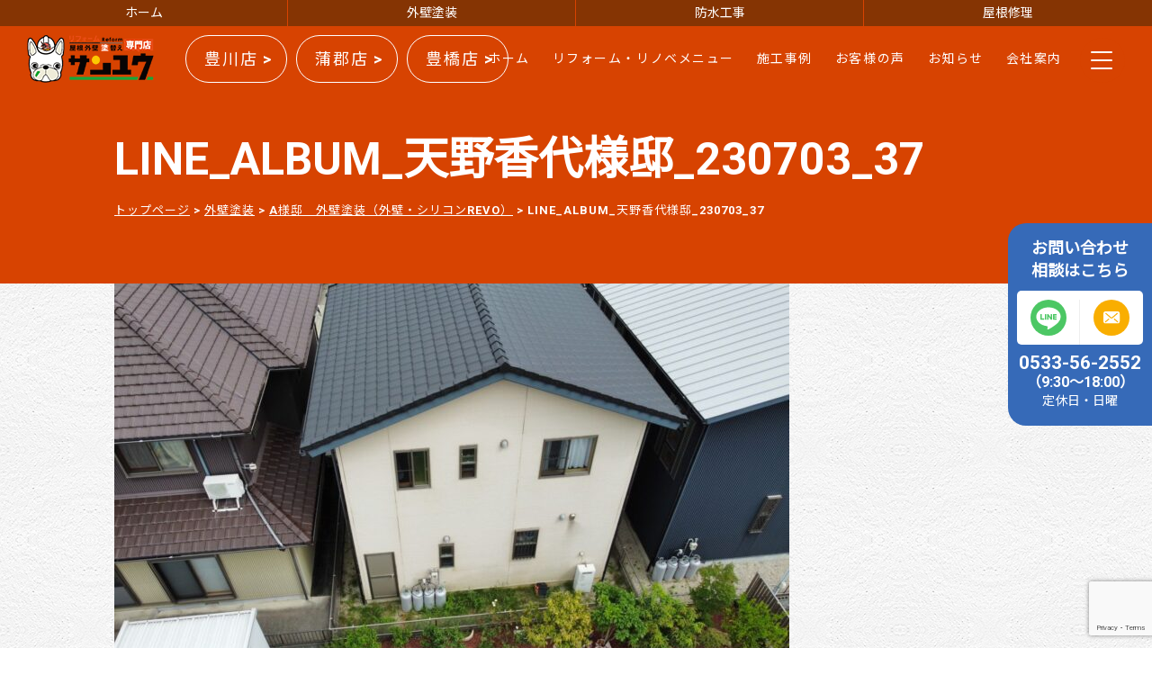

--- FILE ---
content_type: text/html; charset=UTF-8
request_url: https://sanyu-tosou.com/sekou-tosou/56294/attachment/line_album_%E5%A4%A9%E9%87%8E%E9%A6%99%E4%BB%A3%E6%A7%98%E9%82%B8_230703_37/
body_size: 9516
content:
	
    <!doctype html>
    <html lang="ja">

    <head>
        <meta charset="UTF-8">
        <!-- Google Tag Manager -->
        <script>
            (function(w, d, s, l, i) {
                w[l] = w[l] || [];
                w[l].push({
                    'gtm.start': new Date().getTime(),
                    event: 'gtm.js'
                });
                var f = d.getElementsByTagName(s)[0],
                    j = d.createElement(s),
                    dl = l != 'dataLayer' ? '&l=' + l : '';
                j.async = true;
                j.src =
                    'https://www.googletagmanager.com/gtm.js?id=' + i + dl;
                f.parentNode.insertBefore(j, f);
            })(window, document, 'script', 'dataLayer', 'GTM-N9JC4SG');
        </script>
        <!-- End Google Tag Manager -->
        <meta name="viewport" content="width=device-width">
        <meta http-equiv="X-UA-Compatible" content="IE=edge">
        <meta name="thumbnail" content="https://sanyu-tosou.com/wp-content/themes/re2022/img/home/home_con01_img02.png" />

        <link rel="stylesheet" type="text/css" media="all" href="https://sanyu-tosou.com/wp-content/themes/re2022/style.css?1766905526" />
                <link rel="preconnect" href="https://fonts.gstatic.com">
                    <link href="https://fonts.googleapis.com/css2?family=Noto+Sans+JP&family=Roboto:wght@700&display=swap" rel="stylesheet">
                <link href="https://use.fontawesome.com/releases/v5.6.1/css/all.css" rel="stylesheet">

                
        <title>LINE_ALBUM_天野香代様邸_230703_37 | リフォーム・リノベ・外壁塗装の参邑(サンユウ)｜豊川市・豊橋市・蒲郡市・新城市・田原市</title>

		<!-- All in One SEO 4.2.7.1 - aioseo.com -->
		<meta name="robots" content="noindex, max-snippet:-1, max-image-preview:large, max-video-preview:-1" />
		<link rel="canonical" href="https://sanyu-tosou.com/sekou-tosou/56294/attachment/line_album_%e5%a4%a9%e9%87%8e%e9%a6%99%e4%bb%a3%e6%a7%98%e9%82%b8_230703_37/" />
		<meta name="generator" content="All in One SEO (AIOSEO) 4.2.7.1 " />
		<meta name="google" content="nositelinkssearchbox" />
		<script type="application/ld+json" class="aioseo-schema">
			{"@context":"https:\/\/schema.org","@graph":[{"@type":"BreadcrumbList","@id":"https:\/\/sanyu-tosou.com\/sekou-tosou\/56294\/attachment\/line_album_%e5%a4%a9%e9%87%8e%e9%a6%99%e4%bb%a3%e6%a7%98%e9%82%b8_230703_37\/#breadcrumblist","itemListElement":[{"@type":"ListItem","@id":"https:\/\/sanyu-tosou.com\/#listItem","position":1,"item":{"@type":"WebPage","@id":"https:\/\/sanyu-tosou.com\/","name":"\u30db\u30fc\u30e0","description":"\u30ea\u30d5\u30a9\u30fc\u30e0\u30fb\u30ea\u30ce\u30d9\u306e\u53c2\u9091(\u30b5\u30f3\u30e6\u30a6)\uff5c\u8c4a\u5ddd\u5e02\u30fb\u8c4a\u6a4b\u5e02\u30fb\u84b2\u90e1\u5e02\u30fb\u65b0\u57ce\u5e02\u30fb\u7530\u539f\u5e02\uff5c\u5916\u58c1\u5857\u88c5\u3001\u5c4b\u6839\u5857\u88c5\u3001\u5c4b\u6839\u4fee\u7406\u3001\u96e8\u6f0f\u308a\u4fee\u7406\u3001\u9632\u6c34\u5de5\u4e8b\u3001\u30ea\u30ce\u30d9\u30fc\u30b7\u30e7\u30f3\u3001\u65ad\u71b1\u30fb\u906e\u71b1\u30ea\u30d5\u30a9\u30fc\u30e0\u3001\u8010\u9707\u30ea\u30d5\u30a9\u30fc\u30e0\u3001\u4ecb\u8b77\u30ea\u30d5\u30a9\u30fc\u30e0\u3001\u30ad\u30c3\u30c1\u30f3\u30ea\u30d5\u30a9\u30fc\u30e0\u3001\u304a\u98a8\u5442\u30ea\u30d5\u30a9\u30fc\u30e0\u3001\u30c8\u30a4\u30ec\u30ea\u30d5\u30a9\u30fc\u30e0\u3001\u6d17\u9762\u6240\u30ea\u30d5\u30a9\u30fc\u30e0\u3001\u7d66\u6e6f\u5668\u30fb\u30a8\u30b3\u30ad\u30e5\u30fc\u30c8\u8a2d\u7f6e\u53d6\u308a\u63db\u3048\u5de5\u4e8b\u3001\u9632\u72af\u30fb\u9632\u707d\u30ea\u30d5\u30a9\u30fc\u30e0","url":"https:\/\/sanyu-tosou.com\/"},"nextItem":"https:\/\/sanyu-tosou.com\/sekou-tosou\/56294\/attachment\/line_album_%e5%a4%a9%e9%87%8e%e9%a6%99%e4%bb%a3%e6%a7%98%e9%82%b8_230703_37\/#listItem"},{"@type":"ListItem","@id":"https:\/\/sanyu-tosou.com\/sekou-tosou\/56294\/attachment\/line_album_%e5%a4%a9%e9%87%8e%e9%a6%99%e4%bb%a3%e6%a7%98%e9%82%b8_230703_37\/#listItem","position":2,"item":{"@type":"WebPage","@id":"https:\/\/sanyu-tosou.com\/sekou-tosou\/56294\/attachment\/line_album_%e5%a4%a9%e9%87%8e%e9%a6%99%e4%bb%a3%e6%a7%98%e9%82%b8_230703_37\/","name":"LINE_ALBUM_\u5929\u91ce\u9999\u4ee3\u69d8\u90b8_230703_37","url":"https:\/\/sanyu-tosou.com\/sekou-tosou\/56294\/attachment\/line_album_%e5%a4%a9%e9%87%8e%e9%a6%99%e4%bb%a3%e6%a7%98%e9%82%b8_230703_37\/"},"previousItem":"https:\/\/sanyu-tosou.com\/#listItem"}]},{"@type":"ItemPage","@id":"https:\/\/sanyu-tosou.com\/sekou-tosou\/56294\/attachment\/line_album_%e5%a4%a9%e9%87%8e%e9%a6%99%e4%bb%a3%e6%a7%98%e9%82%b8_230703_37\/#itempage","url":"https:\/\/sanyu-tosou.com\/sekou-tosou\/56294\/attachment\/line_album_%e5%a4%a9%e9%87%8e%e9%a6%99%e4%bb%a3%e6%a7%98%e9%82%b8_230703_37\/","name":"LINE_ALBUM_\u5929\u91ce\u9999\u4ee3\u69d8\u90b8_230703_37 | \u30ea\u30d5\u30a9\u30fc\u30e0\u30fb\u30ea\u30ce\u30d9\u30fb\u5916\u58c1\u5857\u88c5\u306e\u53c2\u9091(\u30b5\u30f3\u30e6\u30a6)\uff5c\u8c4a\u5ddd\u5e02\u30fb\u8c4a\u6a4b\u5e02\u30fb\u84b2\u90e1\u5e02\u30fb\u65b0\u57ce\u5e02\u30fb\u7530\u539f\u5e02","inLanguage":"ja","isPartOf":{"@id":"https:\/\/sanyu-tosou.com\/#website"},"breadcrumb":{"@id":"https:\/\/sanyu-tosou.com\/sekou-tosou\/56294\/attachment\/line_album_%e5%a4%a9%e9%87%8e%e9%a6%99%e4%bb%a3%e6%a7%98%e9%82%b8_230703_37\/#breadcrumblist"},"author":"https:\/\/sanyu-tosou.com\/author\/sanyuuweb\/#author","creator":"https:\/\/sanyu-tosou.com\/author\/sanyuuweb\/#author","datePublished":"2023-09-26T03:28:56+09:00","dateModified":"2023-09-26T03:28:58+09:00"},{"@type":"Organization","@id":"https:\/\/sanyu-tosou.com\/#organization","name":"\u682a\u5f0f\u4f1a\u793e \u53c2\u9091\uff08\u30b5\u30f3\u30e6\u30a6\uff09","url":"https:\/\/sanyu-tosou.com\/","logo":{"@type":"ImageObject","url":"https:\/\/sanyu-tosou.com\/wp-content\/uploads\/2023\/02\/logo600.jpg","@id":"https:\/\/sanyu-tosou.com\/#organizationLogo","width":600,"height":600},"image":{"@id":"https:\/\/sanyu-tosou.com\/#organizationLogo"},"contactPoint":{"@type":"ContactPoint","telephone":"+81533562552","contactType":"Customer Support"}},{"@type":"WebSite","@id":"https:\/\/sanyu-tosou.com\/#website","url":"https:\/\/sanyu-tosou.com\/","name":"\u53c2\u9091(\u30b5\u30f3\u30e6\u30a6)\u8077\u4eba\u76f4\u55b6\u306e\u5efa\u7bc9\u30ea\u30d5\u30a9\u30fc\u30e0\u4f1a\u793e\uff5c\u8c4a\u5ddd\u5e02\u30fb\u8c4a\u6a4b\u5e02\u30fb\u84b2\u90e1\u5e02\u30fb\u65b0\u57ce\u5e02\u30fb\u7530\u539f\u5e02","description":"\u30ea\u30d5\u30a9\u30fc\u30e0\u30fb\u30ea\u30ce\u30d9\u30fb\u5916\u58c1\u5857\u88c5\u3092\u8c4a\u5ddd\u5e02\u30fb\u8c4a\u6a4b\u5e02\u30fb\u84b2\u90e1\u5e02\u30fb\u65b0\u57ce\u5e02\u30fb\u7530\u539f\u5e02\u3067\u304a\u8003\u3048\u306a\u3089\u53c2\u9091(\u30b5\u30f3\u30e6\u30a6)\u306b\u304a\u4efb\u305b\u304f\u3060\u3055\u3044\u3002","inLanguage":"ja","publisher":{"@id":"https:\/\/sanyu-tosou.com\/#organization"}}]}
		</script>
		<!-- All in One SEO -->

<link rel='dns-prefetch' href='//www.google.com' />
<link rel="alternate" type="application/rss+xml" title="リフォーム・リノベ・外壁塗装の参邑(サンユウ)｜豊川市・豊橋市・蒲郡市・新城市・田原市 &raquo; LINE_ALBUM_天野香代様邸_230703_37 のコメントのフィード" href="https://sanyu-tosou.com/sekou-tosou/56294/attachment/line_album_%e5%a4%a9%e9%87%8e%e9%a6%99%e4%bb%a3%e6%a7%98%e9%82%b8_230703_37/feed/" />
		<!-- This site uses the Google Analytics by MonsterInsights plugin v8.10.1 - Using Analytics tracking - https://www.monsterinsights.com/ -->
		<!-- Note: MonsterInsights is not currently configured on this site. The site owner needs to authenticate with Google Analytics in the MonsterInsights settings panel. -->
					<!-- No UA code set -->
				<!-- / Google Analytics by MonsterInsights -->
		<link rel='stylesheet' id='wp-block-library-css' href='https://sanyu-tosou.com/wp-includes/css/dist/block-library/style.min.css?ver=6.1.9' type='text/css' media='all' />
<link rel='stylesheet' id='classic-theme-styles-css' href='https://sanyu-tosou.com/wp-includes/css/classic-themes.min.css?ver=1' type='text/css' media='all' />
<style id='global-styles-inline-css' type='text/css'>
body{--wp--preset--color--black: #000000;--wp--preset--color--cyan-bluish-gray: #abb8c3;--wp--preset--color--white: #ffffff;--wp--preset--color--pale-pink: #f78da7;--wp--preset--color--vivid-red: #cf2e2e;--wp--preset--color--luminous-vivid-orange: #ff6900;--wp--preset--color--luminous-vivid-amber: #fcb900;--wp--preset--color--light-green-cyan: #7bdcb5;--wp--preset--color--vivid-green-cyan: #00d084;--wp--preset--color--pale-cyan-blue: #8ed1fc;--wp--preset--color--vivid-cyan-blue: #0693e3;--wp--preset--color--vivid-purple: #9b51e0;--wp--preset--gradient--vivid-cyan-blue-to-vivid-purple: linear-gradient(135deg,rgba(6,147,227,1) 0%,rgb(155,81,224) 100%);--wp--preset--gradient--light-green-cyan-to-vivid-green-cyan: linear-gradient(135deg,rgb(122,220,180) 0%,rgb(0,208,130) 100%);--wp--preset--gradient--luminous-vivid-amber-to-luminous-vivid-orange: linear-gradient(135deg,rgba(252,185,0,1) 0%,rgba(255,105,0,1) 100%);--wp--preset--gradient--luminous-vivid-orange-to-vivid-red: linear-gradient(135deg,rgba(255,105,0,1) 0%,rgb(207,46,46) 100%);--wp--preset--gradient--very-light-gray-to-cyan-bluish-gray: linear-gradient(135deg,rgb(238,238,238) 0%,rgb(169,184,195) 100%);--wp--preset--gradient--cool-to-warm-spectrum: linear-gradient(135deg,rgb(74,234,220) 0%,rgb(151,120,209) 20%,rgb(207,42,186) 40%,rgb(238,44,130) 60%,rgb(251,105,98) 80%,rgb(254,248,76) 100%);--wp--preset--gradient--blush-light-purple: linear-gradient(135deg,rgb(255,206,236) 0%,rgb(152,150,240) 100%);--wp--preset--gradient--blush-bordeaux: linear-gradient(135deg,rgb(254,205,165) 0%,rgb(254,45,45) 50%,rgb(107,0,62) 100%);--wp--preset--gradient--luminous-dusk: linear-gradient(135deg,rgb(255,203,112) 0%,rgb(199,81,192) 50%,rgb(65,88,208) 100%);--wp--preset--gradient--pale-ocean: linear-gradient(135deg,rgb(255,245,203) 0%,rgb(182,227,212) 50%,rgb(51,167,181) 100%);--wp--preset--gradient--electric-grass: linear-gradient(135deg,rgb(202,248,128) 0%,rgb(113,206,126) 100%);--wp--preset--gradient--midnight: linear-gradient(135deg,rgb(2,3,129) 0%,rgb(40,116,252) 100%);--wp--preset--duotone--dark-grayscale: url('#wp-duotone-dark-grayscale');--wp--preset--duotone--grayscale: url('#wp-duotone-grayscale');--wp--preset--duotone--purple-yellow: url('#wp-duotone-purple-yellow');--wp--preset--duotone--blue-red: url('#wp-duotone-blue-red');--wp--preset--duotone--midnight: url('#wp-duotone-midnight');--wp--preset--duotone--magenta-yellow: url('#wp-duotone-magenta-yellow');--wp--preset--duotone--purple-green: url('#wp-duotone-purple-green');--wp--preset--duotone--blue-orange: url('#wp-duotone-blue-orange');--wp--preset--font-size--small: 13px;--wp--preset--font-size--medium: 20px;--wp--preset--font-size--large: 36px;--wp--preset--font-size--x-large: 42px;--wp--preset--spacing--20: 0.44rem;--wp--preset--spacing--30: 0.67rem;--wp--preset--spacing--40: 1rem;--wp--preset--spacing--50: 1.5rem;--wp--preset--spacing--60: 2.25rem;--wp--preset--spacing--70: 3.38rem;--wp--preset--spacing--80: 5.06rem;}:where(.is-layout-flex){gap: 0.5em;}body .is-layout-flow > .alignleft{float: left;margin-inline-start: 0;margin-inline-end: 2em;}body .is-layout-flow > .alignright{float: right;margin-inline-start: 2em;margin-inline-end: 0;}body .is-layout-flow > .aligncenter{margin-left: auto !important;margin-right: auto !important;}body .is-layout-constrained > .alignleft{float: left;margin-inline-start: 0;margin-inline-end: 2em;}body .is-layout-constrained > .alignright{float: right;margin-inline-start: 2em;margin-inline-end: 0;}body .is-layout-constrained > .aligncenter{margin-left: auto !important;margin-right: auto !important;}body .is-layout-constrained > :where(:not(.alignleft):not(.alignright):not(.alignfull)){max-width: var(--wp--style--global--content-size);margin-left: auto !important;margin-right: auto !important;}body .is-layout-constrained > .alignwide{max-width: var(--wp--style--global--wide-size);}body .is-layout-flex{display: flex;}body .is-layout-flex{flex-wrap: wrap;align-items: center;}body .is-layout-flex > *{margin: 0;}:where(.wp-block-columns.is-layout-flex){gap: 2em;}.has-black-color{color: var(--wp--preset--color--black) !important;}.has-cyan-bluish-gray-color{color: var(--wp--preset--color--cyan-bluish-gray) !important;}.has-white-color{color: var(--wp--preset--color--white) !important;}.has-pale-pink-color{color: var(--wp--preset--color--pale-pink) !important;}.has-vivid-red-color{color: var(--wp--preset--color--vivid-red) !important;}.has-luminous-vivid-orange-color{color: var(--wp--preset--color--luminous-vivid-orange) !important;}.has-luminous-vivid-amber-color{color: var(--wp--preset--color--luminous-vivid-amber) !important;}.has-light-green-cyan-color{color: var(--wp--preset--color--light-green-cyan) !important;}.has-vivid-green-cyan-color{color: var(--wp--preset--color--vivid-green-cyan) !important;}.has-pale-cyan-blue-color{color: var(--wp--preset--color--pale-cyan-blue) !important;}.has-vivid-cyan-blue-color{color: var(--wp--preset--color--vivid-cyan-blue) !important;}.has-vivid-purple-color{color: var(--wp--preset--color--vivid-purple) !important;}.has-black-background-color{background-color: var(--wp--preset--color--black) !important;}.has-cyan-bluish-gray-background-color{background-color: var(--wp--preset--color--cyan-bluish-gray) !important;}.has-white-background-color{background-color: var(--wp--preset--color--white) !important;}.has-pale-pink-background-color{background-color: var(--wp--preset--color--pale-pink) !important;}.has-vivid-red-background-color{background-color: var(--wp--preset--color--vivid-red) !important;}.has-luminous-vivid-orange-background-color{background-color: var(--wp--preset--color--luminous-vivid-orange) !important;}.has-luminous-vivid-amber-background-color{background-color: var(--wp--preset--color--luminous-vivid-amber) !important;}.has-light-green-cyan-background-color{background-color: var(--wp--preset--color--light-green-cyan) !important;}.has-vivid-green-cyan-background-color{background-color: var(--wp--preset--color--vivid-green-cyan) !important;}.has-pale-cyan-blue-background-color{background-color: var(--wp--preset--color--pale-cyan-blue) !important;}.has-vivid-cyan-blue-background-color{background-color: var(--wp--preset--color--vivid-cyan-blue) !important;}.has-vivid-purple-background-color{background-color: var(--wp--preset--color--vivid-purple) !important;}.has-black-border-color{border-color: var(--wp--preset--color--black) !important;}.has-cyan-bluish-gray-border-color{border-color: var(--wp--preset--color--cyan-bluish-gray) !important;}.has-white-border-color{border-color: var(--wp--preset--color--white) !important;}.has-pale-pink-border-color{border-color: var(--wp--preset--color--pale-pink) !important;}.has-vivid-red-border-color{border-color: var(--wp--preset--color--vivid-red) !important;}.has-luminous-vivid-orange-border-color{border-color: var(--wp--preset--color--luminous-vivid-orange) !important;}.has-luminous-vivid-amber-border-color{border-color: var(--wp--preset--color--luminous-vivid-amber) !important;}.has-light-green-cyan-border-color{border-color: var(--wp--preset--color--light-green-cyan) !important;}.has-vivid-green-cyan-border-color{border-color: var(--wp--preset--color--vivid-green-cyan) !important;}.has-pale-cyan-blue-border-color{border-color: var(--wp--preset--color--pale-cyan-blue) !important;}.has-vivid-cyan-blue-border-color{border-color: var(--wp--preset--color--vivid-cyan-blue) !important;}.has-vivid-purple-border-color{border-color: var(--wp--preset--color--vivid-purple) !important;}.has-vivid-cyan-blue-to-vivid-purple-gradient-background{background: var(--wp--preset--gradient--vivid-cyan-blue-to-vivid-purple) !important;}.has-light-green-cyan-to-vivid-green-cyan-gradient-background{background: var(--wp--preset--gradient--light-green-cyan-to-vivid-green-cyan) !important;}.has-luminous-vivid-amber-to-luminous-vivid-orange-gradient-background{background: var(--wp--preset--gradient--luminous-vivid-amber-to-luminous-vivid-orange) !important;}.has-luminous-vivid-orange-to-vivid-red-gradient-background{background: var(--wp--preset--gradient--luminous-vivid-orange-to-vivid-red) !important;}.has-very-light-gray-to-cyan-bluish-gray-gradient-background{background: var(--wp--preset--gradient--very-light-gray-to-cyan-bluish-gray) !important;}.has-cool-to-warm-spectrum-gradient-background{background: var(--wp--preset--gradient--cool-to-warm-spectrum) !important;}.has-blush-light-purple-gradient-background{background: var(--wp--preset--gradient--blush-light-purple) !important;}.has-blush-bordeaux-gradient-background{background: var(--wp--preset--gradient--blush-bordeaux) !important;}.has-luminous-dusk-gradient-background{background: var(--wp--preset--gradient--luminous-dusk) !important;}.has-pale-ocean-gradient-background{background: var(--wp--preset--gradient--pale-ocean) !important;}.has-electric-grass-gradient-background{background: var(--wp--preset--gradient--electric-grass) !important;}.has-midnight-gradient-background{background: var(--wp--preset--gradient--midnight) !important;}.has-small-font-size{font-size: var(--wp--preset--font-size--small) !important;}.has-medium-font-size{font-size: var(--wp--preset--font-size--medium) !important;}.has-large-font-size{font-size: var(--wp--preset--font-size--large) !important;}.has-x-large-font-size{font-size: var(--wp--preset--font-size--x-large) !important;}
.wp-block-navigation a:where(:not(.wp-element-button)){color: inherit;}
:where(.wp-block-columns.is-layout-flex){gap: 2em;}
.wp-block-pullquote{font-size: 1.5em;line-height: 1.6;}
</style>
<link rel='stylesheet' id='contact-form-7-css' href='https://sanyu-tosou.com/wp-content/plugins/contact-form-7/includes/css/styles.css?ver=5.6.4' type='text/css' media='all' />
<script type='text/javascript' src='https://sanyu-tosou.com/wp-content/themes/re2022/lib/css3-mediaqueries.js' id='tatsumi-css3mediaqueries-js'></script>
<script type='text/javascript' src='https://sanyu-tosou.com/wp-content/themes/re2022/js/common.js?20260129' id='tatsumi-common-js'></script>
<link rel="https://api.w.org/" href="https://sanyu-tosou.com/wp-json/" /><link rel="alternate" type="application/json" href="https://sanyu-tosou.com/wp-json/wp/v2/media/56419" /><link rel='shortlink' href='https://sanyu-tosou.com/?p=56419' />
<link rel="alternate" type="application/json+oembed" href="https://sanyu-tosou.com/wp-json/oembed/1.0/embed?url=https%3A%2F%2Fsanyu-tosou.com%2Fsekou-tosou%2F56294%2Fattachment%2Fline_album_%25e5%25a4%25a9%25e9%2587%258e%25e9%25a6%2599%25e4%25bb%25a3%25e6%25a7%2598%25e9%2582%25b8_230703_37%2F" />
<link rel="alternate" type="text/xml+oembed" href="https://sanyu-tosou.com/wp-json/oembed/1.0/embed?url=https%3A%2F%2Fsanyu-tosou.com%2Fsekou-tosou%2F56294%2Fattachment%2Fline_album_%25e5%25a4%25a9%25e9%2587%258e%25e9%25a6%2599%25e4%25bb%25a3%25e6%25a7%2598%25e9%2582%25b8_230703_37%2F&#038;format=xml" />
<link rel="icon" href="https://sanyu-tosou.com/wp-content/uploads/2022/01/cropped-logo600-32x32.jpg" sizes="32x32" />
<link rel="icon" href="https://sanyu-tosou.com/wp-content/uploads/2022/01/cropped-logo600-192x192.jpg" sizes="192x192" />
<link rel="apple-touch-icon" href="https://sanyu-tosou.com/wp-content/uploads/2022/01/cropped-logo600-180x180.jpg" />
<meta name="msapplication-TileImage" content="https://sanyu-tosou.com/wp-content/uploads/2022/01/cropped-logo600-270x270.jpg" />
    </head>

    
    <body class="line_album_%e5%a4%a9%e9%87%8e%e9%a6%99%e4%bb%a3%e6%a7%98%e9%82%b8_230703_37">
        <!-- Google Tag Manager (noscript) -->
        <noscript><iframe src="https://www.googletagmanager.com/ns.html?id=GTM-N9JC4SG" height="0" width="0" style="display:none;visibility:hidden"></iframe></noscript>
        <!-- End Google Tag Manager (noscript) -->
                    <div id="wrap" class="page">
                        <div id="navi_link">
                <ul>
                    <li><a href="https://sanyu-tosou.com">ホーム</a></li>
                    <li><a href="https://sanyu-tosou.com/gaiheki/">外壁塗装</a></li>
                    <li><a href="https://sanyu-tosou.com/bousuikouji/">防水工事</a></li>
                    <li><a href="https://sanyu-tosou.com/yaneshuri/">屋根修理</a></li>
                </ul>
            </div>
            <header>
                <h1><a href="https://sanyu-tosou.com"><img src="https://sanyu-tosou.com/wp-content/themes/re2022/img/global/logo.png" alt="リフォーム専門店サンユウ"></a></h1>

                <div class="h_tel">
                    <a href="#toyokawa">豊川店 ></a>
                </div>
                <div class="h_tel">
                    <a href="#gamagori">蒲郡店 ></a>
                </div>
                <div class="h_tel">
                    <a href="#toyohashi">豊橋店 ></a>
                </div>

                <!-- <div class="h_tel">
                        <dl>
                            <dt><a href="#toyokawa">豊川店</a></dt>
                            <dd>tel.<b>0533-56-2552</b> / 9:30～18:00 日曜不定休</dd>
                        </dl>
                        <dl>
                            <dt><a href="#gamagori">蒲郡店</a></dt>
                            <dd>tel.<b>0533-56-2070</b> / 9:30～18:00 日曜定休日</dd>
                        </dl>
                    </div> -->
                                    <ul class="h_subnavi">
                        <li><a href="https://sanyu-tosou.com">ホーム</a></li>
                        <li><a href="https://sanyu-tosou.com/menu/">リフォーム・リノベメニュー</a></li>
                        <li><a href="https://sanyu-tosou.com/works-all/">施工事例</a></li>
                        <li><a href="https://sanyu-tosou.com/voice/">お客様の声</a></li>
						<li><a href="https://sanyu-tosou.com/news/">お知らせ</a></li>
						<li><a href="https://sanyu-tosou.com/company/">会社案内</a></li>
                    </ul>
                                <div class="openbtn"><span></span><span></span><span></span></div>
                <nav id="g-nav">
                    <div id="g-nav-list">
                        <ul class="g-nav-list-1">
                            <li><a href="https://sanyu-tosou.com">ホーム</a></li>
                                                        <li><a href="https://sanyu-tosou.com/works-all">施工事例</a></li>
                            <li><a href="https://sanyu-tosou.com/voice">お客様の声</a></li>
                            <li><a href="https://sanyu-tosou.com/contact">お問い合わせ・お見積もり</a></li>
                            <li><a href="https://sanyu-tosou.com/maker">メーカー一覧</a></li>
                            <li><a href="https://sanyu-tosou.com/reason">選ばれる理由</a></li>
                            <li><a href="https://sanyu-tosou.com/flow">リフォームの流れ</a></li>
                            <li><a href="https://sanyu-tosou.com/qa">よくある質問</a></li>
                            <li><a href="https://sanyu-tosou.com/maintenance">メンテナンスサービス</a></li>
                            <li><a href="https://sanyu-tosou.com/company">会社案内</a></li>
                            <li><a href="https://sanyu-tosou.com/news">お知らせ</a></li>
                            <li><a href="https://sanyu-tosou.com/privacy">個人情報保護方針</a></li>
                            <li><a href="https://sanyu-tosou.com/contact">お問い合わせ</a></li>
                        </ul>
                                                    <div class="list_menu">
                                <div class="list_menu_min list_menu_01">
                                    <h3><a href="https://sanyu-tosou.com/building">建物別</a></h3>
                                    <ul><li class="page_item page-item-53539"><a href="https://sanyu-tosou.com/building/apartment/">マンションリノベ</a></li>
<li class="page_item page-item-53542"><a href="https://sanyu-tosou.com/building/housing/">一戸建てリフォーム</a></li>
<li class="page_item page-item-53545"><a href="https://sanyu-tosou.com/building/shop/">店鋪デザイン・事務所リフォーム</a></li>
</ul>                                </div>
                                <div class="list_menu_min list_menu_02">
                                    <h3><a href="https://sanyu-tosou.com//parts">箇所別</a></h3>
                                    <ul class="list_menu_01"><li class="page_item page-item-53551"><a href="https://sanyu-tosou.com/parts/kitchen/">キッチンリフォーム</a></li>
<li class="page_item page-item-53568"><a href="https://sanyu-tosou.com/parts/bath/">お風呂リフォーム</a></li>
<li class="page_item page-item-53571"><a href="https://sanyu-tosou.com/parts/heater/">給湯器修理・交換・取替</a></li>
<li class="page_item page-item-53580"><a href="https://sanyu-tosou.com/parts/toilet/">トイレリフォーム</a></li>
<li class="page_item page-item-53583"><a href="https://sanyu-tosou.com/parts/washbasin/">洗面リフォーム</a></li>
<li class="page_item page-item-53586"><a href="https://sanyu-tosou.com/parts/living/">リビングリフォーム</a></li>
<li class="page_item page-item-53589"><a href="https://sanyu-tosou.com/parts/jroom/">和室リフォーム</a></li>
<li class="page_item page-item-53592"><a href="https://sanyu-tosou.com/parts/wroom/">洋室リフォーム</a></li>
<li class="page_item page-item-53595"><a href="https://sanyu-tosou.com/parts/door/">玄関ドアリフォーム</a></li>
<li class="page_item page-item-53601"><a href="https://sanyu-tosou.com/parts/window/">窓、シャッターリフォーム</a></li>
<li class="page_item page-item-53604"><a href="https://sanyu-tosou.com/parts/storage/">収納・押入れリフォーム</a></li>
<li class="page_item page-item-53607"><a href="https://sanyu-tosou.com/parts/stairs/">階段リフォーム</a></li>
<li class="page_item page-item-53610"><a href="https://sanyu-tosou.com/parts/exterior/">外構工事・エクステリアリノベ</a></li>
<li class="page_item page-item-53634"><a href="https://sanyu-tosou.com/parts/roof/">外壁工事・屋根工事</a></li>
<li class="page_item page-item-53637"><a href="https://sanyu-tosou.com/parts/etc/">その他箇所</a></li>
</ul>                                </div>
                                <div class="list_menu_min list_menu_03">
                                    <h3><a href="https://sanyu-tosou.com/kind">種類・規模別</a></h3>
                                    <ul>
                                        <li class="page_item list_menu_icon-renovation"><a href="https://sanyu-tosou.com/kind/renovation/">リノベーション</a></li>
                                        <li class="page_item list_menu_icon-total"><a href="https://sanyu-tosou.com/kind/total/">トータル・丸ごと</a></li>
                                        <li class="page_item list_menu_icon-second-hand"><a href="https://sanyu-tosou.com/kind/second-hand/">中古物件購入</a></li>
                                        <li class="page_item list_menu_icon-floor-plan"><a href="https://sanyu-tosou.com/kind/floor-plan/">間取り変更</a></li>
                                        <li class="page_item list_menu_icon-gaiheki"><a href="https://sanyu-tosou.com/gaiheki/" target="_blank">塗装工事</a></li>
                                        <li class="page_item list_menu_icon-yaneshuri"><a href="https://sanyu-tosou.com/yaneshuri/" target="_blank">雨漏り修理</a></li>
                                        <li class="page_item list_menu_icon-bousuikouji"><a href="https://sanyu-tosou.com/bousuikouji/" target="_blank">防水工事</a></li>
                                        <li class="page_item list_menu_icon-thermal"><a href="https://sanyu-tosou.com/kind/thermal/">断熱・遮熱</a></li>
                                        <li class="page_item list_menu_icon-nursing"><a href="https://sanyu-tosou.com/kind/nursing/">介護保険対応</a></li>
                                        <li class="page_item list_menu_icon-pest"><a href="https://sanyu-tosou.com/kind/pest/">害虫・害獣の駆除</a></li>
                                        <li class="page_item list_menu_icon-crime-prevention"><a href="https://sanyu-tosou.com/kind/crime-prevention/">防犯</a></li>
                                        <li class="page_item list_menu_icon-disaster-prevention"><a href="https://sanyu-tosou.com/kind/disaster-prevention/">防災</a></li>
                                    </ul>
                                </div>
                            </div>
                                            </div>
                </nav>
            </header>
                            <article id="main">
                    <div class="title_area">
                <div class="title_area_inner">
                                        <h1>LINE_ALBUM_天野香代様邸_230703_37</h1>
                                        <div class="pan"><p>
                        <!-- Breadcrumb NavXT 7.1.0 -->
<span property="itemListElement" typeof="ListItem"><a property="item" typeof="WebPage" title="リフォーム・リノベ・外壁塗装の参邑(サンユウ)｜豊川市・豊橋市・蒲郡市・新城市・田原市へ移動" href="https://sanyu-tosou.com" class="home"><span property="name">トップページ</span></a><meta property="position" content="1"></span> &gt; <span property="itemListElement" typeof="ListItem"><a property="item" typeof="WebPage" title="外壁塗装へ移動" href="https://sanyu-tosou.com/sekou-tosou/" class="archive post-tosou-archive"><span property="name">外壁塗装</span></a><meta property="position" content="2"></span> &gt; <span property="itemListElement" typeof="ListItem"><a property="item" typeof="WebPage" title="A様邸　外壁塗装（外壁・シリコンREVO）へ移動" href="https://sanyu-tosou.com/sekou-tosou/56294/" class="post post-tosou"><span property="name">A様邸　外壁塗装（外壁・シリコンREVO）</span></a><meta property="position" content="3"></span> &gt; <span property="itemListElement" typeof="ListItem"><span property="name">LINE_ALBUM_天野香代様邸_230703_37</span><meta property="position" content="4"></span></p>
                    </div>
                </div>
            </div>
             
                        <p class="attachment"><a href='https://sanyu-tosou.com/wp-content/uploads/2023/09/61e5cf037ea48547739619ec60e2ff57.jpeg'><img width="750" height="422" src="https://sanyu-tosou.com/wp-content/uploads/2023/09/61e5cf037ea48547739619ec60e2ff57-750x422.jpeg" class="attachment-medium size-medium" alt="" decoding="async" loading="lazy" srcset="https://sanyu-tosou.com/wp-content/uploads/2023/09/61e5cf037ea48547739619ec60e2ff57-750x422.jpeg 750w, https://sanyu-tosou.com/wp-content/uploads/2023/09/61e5cf037ea48547739619ec60e2ff57-1026x577.jpeg 1026w, https://sanyu-tosou.com/wp-content/uploads/2023/09/61e5cf037ea48547739619ec60e2ff57-768x432.jpeg 768w, https://sanyu-tosou.com/wp-content/uploads/2023/09/61e5cf037ea48547739619ec60e2ff57-1536x864.jpeg 1536w, https://sanyu-tosou.com/wp-content/uploads/2023/09/61e5cf037ea48547739619ec60e2ff57.jpeg 1600w" sizes="(max-width: 750px) 100vw, 750px" /></a></p>
                  
                         
        </article>

        <div id="contact_area">
        <div class="contact_area_box">
            <h2>ショールームのご案内</h2>
            <dl class="contact_shop">
                <dt id="toyokawa" class="contact_name jump_point">豊川店</dt>
                <dd>
                    <p class="contact_add">〒442-0007　愛知県豊川市大崎町上金居場53番地</p>
                    <p class="contact_tel">tel.<b><a href="tel:0533-56-2552">0533-56-2552</a></b> / <br class="br-sp">fax.<b>0533-56-2553</b><br class="br-sp">（9:30～18:00 日曜定休）</p>
                </dd>
            </dl>
            <div class="contact_about">
                <div class="contact_img contact_img_toyokawa"></div>
                <div class="googlemap">
                    <iframe src="https://www.google.com/maps/embed?pb=!1m14!1m8!1m3!1d6548.915327703624!2d137.379644!3d34.844726!3m2!1i1024!2i768!4f13.1!3m3!1m2!1s0x6004cc64f728726d%3A0xdc2ca3101bf9ea3a!2z5Y-C6YKR!5e0!3m2!1sja!2sjp!4v1670476227351!5m2!1sja!2sjp" width="600" height="450" style="border:0;" allowfullscreen="" loading="lazy" referrerpolicy="no-referrer-when-downgrade"></iframe>
                </div>
            </div>

            <dl class="contact_shop">
                <dt id="gamagori" class="contact_name jump_point">蒲郡店</dt>
                <dd>
                    <p class="contact_add">〒443-0048　愛知県蒲郡市緑町2-25</p>
                    <p class="contact_tel">tel.<b><a href="tel:0533-56-2070">0533-56-2070</a></b> / <br class="br-sp">fax.<b>0533-56-2071</b><br class="br-sp">（予約型店舗）</p>
                </dd>
            </dl>
            <div class="contact_about">
                <div class="contact_img contact_img_gamagori"></div>
                <div class="googlemap">
                    <iframe src="https://www.google.com/maps/embed?pb=!1m18!1m12!1m3!1d1637.5744677362788!2d137.2185003!3d34.8273477!2m3!1f0!2f0!3f0!3m2!1i1024!2i768!4f13.1!3m3!1m2!1s0x6004c71c6e9a019d%3A0x4a302251c24c792!2z5qCq5byP5Lya56S-5Y-C6YKR77yI44K144Oz44Om44Km77yJIOiSsumDoeW6lw!5e0!3m2!1sja!2sjp!4v1669817772957!5m2!1sja!2sjp" width="600" height="450" style="border:0;" allowfullscreen="" loading="lazy" referrerpolicy="no-referrer-when-downgrade"></iframe>
                </div>
            </div>

            <dl class="contact_shop">
                <dt id="toyohashi" class="contact_name jump_point">豊橋店</dt>
                <dd>
                    <p class="contact_add">〒441-8083　愛知県豊橋市東脇3丁目22-8</p>
                    <p class="contact_tel">tel.<b><a href="tel:0532-26-5035">0532-26-5035</a></b> / <br class="br-sp">fax.<b>0532-26-5036</b><br class="br-sp">（9:30～18:00 日曜定休）</p>
                </dd>
            </dl>
            <div class="contact_about">
                <div class="contact_img contact_img_toyohashi"></div>
                <div class="googlemap">
					<iframe src="https://www.google.com/maps/embed?pb=!1m18!1m12!1m3!1d3278.106229085935!2d137.3630696759867!3d34.75291677290124!2m3!1f0!2f0!3f0!3m2!1i1024!2i768!4f13.1!3m3!1m2!1s0x6004d1cf8ecc7943%3A0x8679bcd5229cf4cd!2z5qCq5byP5Lya56S-5Y-C6YKR77yI44K144Oz44Om44Km77yJIOixiuapi-W6lw!5e0!3m2!1sja!2sjp!4v1747693415958!5m2!1sja!2sjp" width="600" height="450" style="border:0;" allowfullscreen="" loading="lazy" referrerpolicy="no-referrer-when-downgrade"></iframe>
                </div>
            </div>
        </div>
    </div>
    <footer>
        <p id="top"><a href="#wrap"><i class="fas fa-chevron-up"></i></a></p>
        <nav>
            <h2><a href="https://sanyu-tosou.com"><img src="https://sanyu-tosou.com/wp-content/themes/re2022/img/global/logo.png" alt="リフォーム専門店サンユウ"></a></h2>
            <ul>
                <li><a href="https://sanyu-tosou.com">ホーム</a></li>
                <li><a href="https://sanyu-tosou.com/menu">リフォーム・リノベメニュー</a></li>
                <li><a href="https://sanyu-tosou.com/works-all">施工事例</a></li>
                <li><a href="https://sanyu-tosou.com/voice">お客様の声</a></li>
                <li><a href="https://sanyu-tosou.com/qa">よくあるご質問</a></li>
                <li><a href="https://sanyu-tosou.com/maintenance">メンテナンスサービス</a></li>
                <li><a href="https://sanyu-tosou.com/maker">メーカー一覧</a></li>
                <li><a href="https://sanyu-tosou.com/company">会社案内</a></li>
                <li><a href="https://sanyu-tosou.com/news">お知らせ</a></li>
                <li><a href="https://sanyu-tosou.com/contact">お問い合わせ</a></li>
            </ul>
        </nav>
                    <div class="f_about">
                <dl>
                    <dt class="f_name">豊川店</dt>
                    <dd class="f_add">〒442-0007 愛知県豊川市大崎町上金居場53番地</dd>
                    <dd class="f_tel">tel.<b><a href="tel:0533-56-2552">0533-56-2552</a></b> / fax.<b>0533-56-2553</b>（9:30～18:00 日曜定休）</dd>
                </dl>
                <dl>
                    <dt class="f_name">蒲郡店</dt>
                    <dd class="f_add">〒443-0048 愛知県蒲郡市緑町2-25</dd>
                    <dd class="f_tel">tel.<b><a href="tel:0533-56-2070">0533-56-2070</a></b> / fax.<b>0533-56-2071</b>（予約型店舗）</dd>
                </dl>
                <dl>
                    <dt class="f_name">豊橋店</dt>
                    <dd class="f_add">〒441-8083 愛知県豊橋市東脇3丁目22-8</dd>
                    <dd class="f_tel">tel.<b><a href="tel:0532-26-5035">0532-26-5035</a></b> / fax.<b>0532-26-5036</b>（9:30～18:00 日曜定休）</dd>
                </dl>
            </div>
                <p class="copy">© sanyu</p>
    </footer>
        <aside id="snavi">
        <p class="snavi_text">お問い合わせ<br>相談はこちら</p>
        <ul>
            <li class="sns_line"><a href="https://sanyu-tosou.com/line/"><img src="https://sanyu-tosou.com/wp-content/themes/re2022/img/global/icon_line_pc.svg" alt="LINEアイコン"></a></li>
            <li><a href="https://sanyu-tosou.com/contact/"><img src="https://sanyu-tosou.com/wp-content/themes/re2022/img/global/icon_mail_pc.svg" alt="メールアイコン"></a></li>
        </ul>
        <p class="snavi_no">0533-56-2552</p>
        <p class="snavi_time">（9:30～18:00）</p>
        <p class="snavi_day">定休日・日曜</p>
    </aside>
        </div>
    <script type='text/javascript' src="https://sanyu-tosou.com/wp-content/themes/re2022/js/jquery.js"></script>
    <script type='text/javascript' src="https://sanyu-tosou.com/wp-content/themes/re2022/js/global.js"></script>
    <script type="text/javascript" src="https://sanyu-tosou.com/wp-content/themes/re2022/js/wow.min.js"></script>
    <script>
        new WOW().init();
    </script>
    <script type="text/javascript" src="https://sanyu-tosou.com/wp-content/themes/re2022/js/slick.min.js"></script>
    <script>
        //ナビゲーション
        jQuery(function($) {
            $('.js-accordion-title').on('click', function() {
                /*クリックでコンテンツを開閉*/
                $(this).next().slideToggle(200);
                /*矢印の向きを変更*/
                $(this).toggleClass('open', 200);
            });

        });
        //fadein
        $(function() {
            $(window).scroll(function() {
                $('.scroll-fade').each(function() {
                    var targetElement = $(this).offset().top;
                    var scroll = $(window).scrollTop();
                    var windowHeight = $(window).height();
                    if (scroll > targetElement - windowHeight + 200) {
                        $(this).css('opacity', '1');
                        $(this).css('transform', 'translateY(0)');
                    }
                });
            });
        });
        //施工事例スライダー
        $(function() {
            $('#js-slider-2').slick({
                arrows: true,
                dots: true,
                speed: 1000,
                slidesToShow: 3,
                centerMode: true,
                variableWidth: true,
            });
        });
    </script>
    <script type='text/javascript' src='https://sanyu-tosou.com/wp-content/plugins/contact-form-7/includes/swv/js/index.js?ver=5.6.4' id='swv-js'></script>
<script type='text/javascript' id='contact-form-7-js-extra'>
/* <![CDATA[ */
var wpcf7 = {"api":{"root":"https:\/\/sanyu-tosou.com\/wp-json\/","namespace":"contact-form-7\/v1"}};
/* ]]> */
</script>
<script type='text/javascript' src='https://sanyu-tosou.com/wp-content/plugins/contact-form-7/includes/js/index.js?ver=5.6.4' id='contact-form-7-js'></script>
<script type='text/javascript' src='https://www.google.com/recaptcha/api.js?render=6LcBA5AeAAAAAC_WFO9snbmWQ_GbsgtHj-1EKjwh&#038;ver=3.0' id='google-recaptcha-js'></script>
<script type='text/javascript' src='https://sanyu-tosou.com/wp-includes/js/dist/vendor/regenerator-runtime.min.js?ver=0.13.9' id='regenerator-runtime-js'></script>
<script type='text/javascript' src='https://sanyu-tosou.com/wp-includes/js/dist/vendor/wp-polyfill.min.js?ver=3.15.0' id='wp-polyfill-js'></script>
<script type='text/javascript' id='wpcf7-recaptcha-js-extra'>
/* <![CDATA[ */
var wpcf7_recaptcha = {"sitekey":"6LcBA5AeAAAAAC_WFO9snbmWQ_GbsgtHj-1EKjwh","actions":{"homepage":"homepage","contactform":"contactform"}};
/* ]]> */
</script>
<script type='text/javascript' src='https://sanyu-tosou.com/wp-content/plugins/contact-form-7/modules/recaptcha/index.js?ver=5.6.4' id='wpcf7-recaptcha-js'></script>
    </body>

    </html>

--- FILE ---
content_type: text/html; charset=utf-8
request_url: https://www.google.com/recaptcha/api2/anchor?ar=1&k=6LcBA5AeAAAAAC_WFO9snbmWQ_GbsgtHj-1EKjwh&co=aHR0cHM6Ly9zYW55dS10b3NvdS5jb206NDQz&hl=en&v=N67nZn4AqZkNcbeMu4prBgzg&size=invisible&anchor-ms=20000&execute-ms=30000&cb=41wh4b82qq1a
body_size: 48793
content:
<!DOCTYPE HTML><html dir="ltr" lang="en"><head><meta http-equiv="Content-Type" content="text/html; charset=UTF-8">
<meta http-equiv="X-UA-Compatible" content="IE=edge">
<title>reCAPTCHA</title>
<style type="text/css">
/* cyrillic-ext */
@font-face {
  font-family: 'Roboto';
  font-style: normal;
  font-weight: 400;
  font-stretch: 100%;
  src: url(//fonts.gstatic.com/s/roboto/v48/KFO7CnqEu92Fr1ME7kSn66aGLdTylUAMa3GUBHMdazTgWw.woff2) format('woff2');
  unicode-range: U+0460-052F, U+1C80-1C8A, U+20B4, U+2DE0-2DFF, U+A640-A69F, U+FE2E-FE2F;
}
/* cyrillic */
@font-face {
  font-family: 'Roboto';
  font-style: normal;
  font-weight: 400;
  font-stretch: 100%;
  src: url(//fonts.gstatic.com/s/roboto/v48/KFO7CnqEu92Fr1ME7kSn66aGLdTylUAMa3iUBHMdazTgWw.woff2) format('woff2');
  unicode-range: U+0301, U+0400-045F, U+0490-0491, U+04B0-04B1, U+2116;
}
/* greek-ext */
@font-face {
  font-family: 'Roboto';
  font-style: normal;
  font-weight: 400;
  font-stretch: 100%;
  src: url(//fonts.gstatic.com/s/roboto/v48/KFO7CnqEu92Fr1ME7kSn66aGLdTylUAMa3CUBHMdazTgWw.woff2) format('woff2');
  unicode-range: U+1F00-1FFF;
}
/* greek */
@font-face {
  font-family: 'Roboto';
  font-style: normal;
  font-weight: 400;
  font-stretch: 100%;
  src: url(//fonts.gstatic.com/s/roboto/v48/KFO7CnqEu92Fr1ME7kSn66aGLdTylUAMa3-UBHMdazTgWw.woff2) format('woff2');
  unicode-range: U+0370-0377, U+037A-037F, U+0384-038A, U+038C, U+038E-03A1, U+03A3-03FF;
}
/* math */
@font-face {
  font-family: 'Roboto';
  font-style: normal;
  font-weight: 400;
  font-stretch: 100%;
  src: url(//fonts.gstatic.com/s/roboto/v48/KFO7CnqEu92Fr1ME7kSn66aGLdTylUAMawCUBHMdazTgWw.woff2) format('woff2');
  unicode-range: U+0302-0303, U+0305, U+0307-0308, U+0310, U+0312, U+0315, U+031A, U+0326-0327, U+032C, U+032F-0330, U+0332-0333, U+0338, U+033A, U+0346, U+034D, U+0391-03A1, U+03A3-03A9, U+03B1-03C9, U+03D1, U+03D5-03D6, U+03F0-03F1, U+03F4-03F5, U+2016-2017, U+2034-2038, U+203C, U+2040, U+2043, U+2047, U+2050, U+2057, U+205F, U+2070-2071, U+2074-208E, U+2090-209C, U+20D0-20DC, U+20E1, U+20E5-20EF, U+2100-2112, U+2114-2115, U+2117-2121, U+2123-214F, U+2190, U+2192, U+2194-21AE, U+21B0-21E5, U+21F1-21F2, U+21F4-2211, U+2213-2214, U+2216-22FF, U+2308-230B, U+2310, U+2319, U+231C-2321, U+2336-237A, U+237C, U+2395, U+239B-23B7, U+23D0, U+23DC-23E1, U+2474-2475, U+25AF, U+25B3, U+25B7, U+25BD, U+25C1, U+25CA, U+25CC, U+25FB, U+266D-266F, U+27C0-27FF, U+2900-2AFF, U+2B0E-2B11, U+2B30-2B4C, U+2BFE, U+3030, U+FF5B, U+FF5D, U+1D400-1D7FF, U+1EE00-1EEFF;
}
/* symbols */
@font-face {
  font-family: 'Roboto';
  font-style: normal;
  font-weight: 400;
  font-stretch: 100%;
  src: url(//fonts.gstatic.com/s/roboto/v48/KFO7CnqEu92Fr1ME7kSn66aGLdTylUAMaxKUBHMdazTgWw.woff2) format('woff2');
  unicode-range: U+0001-000C, U+000E-001F, U+007F-009F, U+20DD-20E0, U+20E2-20E4, U+2150-218F, U+2190, U+2192, U+2194-2199, U+21AF, U+21E6-21F0, U+21F3, U+2218-2219, U+2299, U+22C4-22C6, U+2300-243F, U+2440-244A, U+2460-24FF, U+25A0-27BF, U+2800-28FF, U+2921-2922, U+2981, U+29BF, U+29EB, U+2B00-2BFF, U+4DC0-4DFF, U+FFF9-FFFB, U+10140-1018E, U+10190-1019C, U+101A0, U+101D0-101FD, U+102E0-102FB, U+10E60-10E7E, U+1D2C0-1D2D3, U+1D2E0-1D37F, U+1F000-1F0FF, U+1F100-1F1AD, U+1F1E6-1F1FF, U+1F30D-1F30F, U+1F315, U+1F31C, U+1F31E, U+1F320-1F32C, U+1F336, U+1F378, U+1F37D, U+1F382, U+1F393-1F39F, U+1F3A7-1F3A8, U+1F3AC-1F3AF, U+1F3C2, U+1F3C4-1F3C6, U+1F3CA-1F3CE, U+1F3D4-1F3E0, U+1F3ED, U+1F3F1-1F3F3, U+1F3F5-1F3F7, U+1F408, U+1F415, U+1F41F, U+1F426, U+1F43F, U+1F441-1F442, U+1F444, U+1F446-1F449, U+1F44C-1F44E, U+1F453, U+1F46A, U+1F47D, U+1F4A3, U+1F4B0, U+1F4B3, U+1F4B9, U+1F4BB, U+1F4BF, U+1F4C8-1F4CB, U+1F4D6, U+1F4DA, U+1F4DF, U+1F4E3-1F4E6, U+1F4EA-1F4ED, U+1F4F7, U+1F4F9-1F4FB, U+1F4FD-1F4FE, U+1F503, U+1F507-1F50B, U+1F50D, U+1F512-1F513, U+1F53E-1F54A, U+1F54F-1F5FA, U+1F610, U+1F650-1F67F, U+1F687, U+1F68D, U+1F691, U+1F694, U+1F698, U+1F6AD, U+1F6B2, U+1F6B9-1F6BA, U+1F6BC, U+1F6C6-1F6CF, U+1F6D3-1F6D7, U+1F6E0-1F6EA, U+1F6F0-1F6F3, U+1F6F7-1F6FC, U+1F700-1F7FF, U+1F800-1F80B, U+1F810-1F847, U+1F850-1F859, U+1F860-1F887, U+1F890-1F8AD, U+1F8B0-1F8BB, U+1F8C0-1F8C1, U+1F900-1F90B, U+1F93B, U+1F946, U+1F984, U+1F996, U+1F9E9, U+1FA00-1FA6F, U+1FA70-1FA7C, U+1FA80-1FA89, U+1FA8F-1FAC6, U+1FACE-1FADC, U+1FADF-1FAE9, U+1FAF0-1FAF8, U+1FB00-1FBFF;
}
/* vietnamese */
@font-face {
  font-family: 'Roboto';
  font-style: normal;
  font-weight: 400;
  font-stretch: 100%;
  src: url(//fonts.gstatic.com/s/roboto/v48/KFO7CnqEu92Fr1ME7kSn66aGLdTylUAMa3OUBHMdazTgWw.woff2) format('woff2');
  unicode-range: U+0102-0103, U+0110-0111, U+0128-0129, U+0168-0169, U+01A0-01A1, U+01AF-01B0, U+0300-0301, U+0303-0304, U+0308-0309, U+0323, U+0329, U+1EA0-1EF9, U+20AB;
}
/* latin-ext */
@font-face {
  font-family: 'Roboto';
  font-style: normal;
  font-weight: 400;
  font-stretch: 100%;
  src: url(//fonts.gstatic.com/s/roboto/v48/KFO7CnqEu92Fr1ME7kSn66aGLdTylUAMa3KUBHMdazTgWw.woff2) format('woff2');
  unicode-range: U+0100-02BA, U+02BD-02C5, U+02C7-02CC, U+02CE-02D7, U+02DD-02FF, U+0304, U+0308, U+0329, U+1D00-1DBF, U+1E00-1E9F, U+1EF2-1EFF, U+2020, U+20A0-20AB, U+20AD-20C0, U+2113, U+2C60-2C7F, U+A720-A7FF;
}
/* latin */
@font-face {
  font-family: 'Roboto';
  font-style: normal;
  font-weight: 400;
  font-stretch: 100%;
  src: url(//fonts.gstatic.com/s/roboto/v48/KFO7CnqEu92Fr1ME7kSn66aGLdTylUAMa3yUBHMdazQ.woff2) format('woff2');
  unicode-range: U+0000-00FF, U+0131, U+0152-0153, U+02BB-02BC, U+02C6, U+02DA, U+02DC, U+0304, U+0308, U+0329, U+2000-206F, U+20AC, U+2122, U+2191, U+2193, U+2212, U+2215, U+FEFF, U+FFFD;
}
/* cyrillic-ext */
@font-face {
  font-family: 'Roboto';
  font-style: normal;
  font-weight: 500;
  font-stretch: 100%;
  src: url(//fonts.gstatic.com/s/roboto/v48/KFO7CnqEu92Fr1ME7kSn66aGLdTylUAMa3GUBHMdazTgWw.woff2) format('woff2');
  unicode-range: U+0460-052F, U+1C80-1C8A, U+20B4, U+2DE0-2DFF, U+A640-A69F, U+FE2E-FE2F;
}
/* cyrillic */
@font-face {
  font-family: 'Roboto';
  font-style: normal;
  font-weight: 500;
  font-stretch: 100%;
  src: url(//fonts.gstatic.com/s/roboto/v48/KFO7CnqEu92Fr1ME7kSn66aGLdTylUAMa3iUBHMdazTgWw.woff2) format('woff2');
  unicode-range: U+0301, U+0400-045F, U+0490-0491, U+04B0-04B1, U+2116;
}
/* greek-ext */
@font-face {
  font-family: 'Roboto';
  font-style: normal;
  font-weight: 500;
  font-stretch: 100%;
  src: url(//fonts.gstatic.com/s/roboto/v48/KFO7CnqEu92Fr1ME7kSn66aGLdTylUAMa3CUBHMdazTgWw.woff2) format('woff2');
  unicode-range: U+1F00-1FFF;
}
/* greek */
@font-face {
  font-family: 'Roboto';
  font-style: normal;
  font-weight: 500;
  font-stretch: 100%;
  src: url(//fonts.gstatic.com/s/roboto/v48/KFO7CnqEu92Fr1ME7kSn66aGLdTylUAMa3-UBHMdazTgWw.woff2) format('woff2');
  unicode-range: U+0370-0377, U+037A-037F, U+0384-038A, U+038C, U+038E-03A1, U+03A3-03FF;
}
/* math */
@font-face {
  font-family: 'Roboto';
  font-style: normal;
  font-weight: 500;
  font-stretch: 100%;
  src: url(//fonts.gstatic.com/s/roboto/v48/KFO7CnqEu92Fr1ME7kSn66aGLdTylUAMawCUBHMdazTgWw.woff2) format('woff2');
  unicode-range: U+0302-0303, U+0305, U+0307-0308, U+0310, U+0312, U+0315, U+031A, U+0326-0327, U+032C, U+032F-0330, U+0332-0333, U+0338, U+033A, U+0346, U+034D, U+0391-03A1, U+03A3-03A9, U+03B1-03C9, U+03D1, U+03D5-03D6, U+03F0-03F1, U+03F4-03F5, U+2016-2017, U+2034-2038, U+203C, U+2040, U+2043, U+2047, U+2050, U+2057, U+205F, U+2070-2071, U+2074-208E, U+2090-209C, U+20D0-20DC, U+20E1, U+20E5-20EF, U+2100-2112, U+2114-2115, U+2117-2121, U+2123-214F, U+2190, U+2192, U+2194-21AE, U+21B0-21E5, U+21F1-21F2, U+21F4-2211, U+2213-2214, U+2216-22FF, U+2308-230B, U+2310, U+2319, U+231C-2321, U+2336-237A, U+237C, U+2395, U+239B-23B7, U+23D0, U+23DC-23E1, U+2474-2475, U+25AF, U+25B3, U+25B7, U+25BD, U+25C1, U+25CA, U+25CC, U+25FB, U+266D-266F, U+27C0-27FF, U+2900-2AFF, U+2B0E-2B11, U+2B30-2B4C, U+2BFE, U+3030, U+FF5B, U+FF5D, U+1D400-1D7FF, U+1EE00-1EEFF;
}
/* symbols */
@font-face {
  font-family: 'Roboto';
  font-style: normal;
  font-weight: 500;
  font-stretch: 100%;
  src: url(//fonts.gstatic.com/s/roboto/v48/KFO7CnqEu92Fr1ME7kSn66aGLdTylUAMaxKUBHMdazTgWw.woff2) format('woff2');
  unicode-range: U+0001-000C, U+000E-001F, U+007F-009F, U+20DD-20E0, U+20E2-20E4, U+2150-218F, U+2190, U+2192, U+2194-2199, U+21AF, U+21E6-21F0, U+21F3, U+2218-2219, U+2299, U+22C4-22C6, U+2300-243F, U+2440-244A, U+2460-24FF, U+25A0-27BF, U+2800-28FF, U+2921-2922, U+2981, U+29BF, U+29EB, U+2B00-2BFF, U+4DC0-4DFF, U+FFF9-FFFB, U+10140-1018E, U+10190-1019C, U+101A0, U+101D0-101FD, U+102E0-102FB, U+10E60-10E7E, U+1D2C0-1D2D3, U+1D2E0-1D37F, U+1F000-1F0FF, U+1F100-1F1AD, U+1F1E6-1F1FF, U+1F30D-1F30F, U+1F315, U+1F31C, U+1F31E, U+1F320-1F32C, U+1F336, U+1F378, U+1F37D, U+1F382, U+1F393-1F39F, U+1F3A7-1F3A8, U+1F3AC-1F3AF, U+1F3C2, U+1F3C4-1F3C6, U+1F3CA-1F3CE, U+1F3D4-1F3E0, U+1F3ED, U+1F3F1-1F3F3, U+1F3F5-1F3F7, U+1F408, U+1F415, U+1F41F, U+1F426, U+1F43F, U+1F441-1F442, U+1F444, U+1F446-1F449, U+1F44C-1F44E, U+1F453, U+1F46A, U+1F47D, U+1F4A3, U+1F4B0, U+1F4B3, U+1F4B9, U+1F4BB, U+1F4BF, U+1F4C8-1F4CB, U+1F4D6, U+1F4DA, U+1F4DF, U+1F4E3-1F4E6, U+1F4EA-1F4ED, U+1F4F7, U+1F4F9-1F4FB, U+1F4FD-1F4FE, U+1F503, U+1F507-1F50B, U+1F50D, U+1F512-1F513, U+1F53E-1F54A, U+1F54F-1F5FA, U+1F610, U+1F650-1F67F, U+1F687, U+1F68D, U+1F691, U+1F694, U+1F698, U+1F6AD, U+1F6B2, U+1F6B9-1F6BA, U+1F6BC, U+1F6C6-1F6CF, U+1F6D3-1F6D7, U+1F6E0-1F6EA, U+1F6F0-1F6F3, U+1F6F7-1F6FC, U+1F700-1F7FF, U+1F800-1F80B, U+1F810-1F847, U+1F850-1F859, U+1F860-1F887, U+1F890-1F8AD, U+1F8B0-1F8BB, U+1F8C0-1F8C1, U+1F900-1F90B, U+1F93B, U+1F946, U+1F984, U+1F996, U+1F9E9, U+1FA00-1FA6F, U+1FA70-1FA7C, U+1FA80-1FA89, U+1FA8F-1FAC6, U+1FACE-1FADC, U+1FADF-1FAE9, U+1FAF0-1FAF8, U+1FB00-1FBFF;
}
/* vietnamese */
@font-face {
  font-family: 'Roboto';
  font-style: normal;
  font-weight: 500;
  font-stretch: 100%;
  src: url(//fonts.gstatic.com/s/roboto/v48/KFO7CnqEu92Fr1ME7kSn66aGLdTylUAMa3OUBHMdazTgWw.woff2) format('woff2');
  unicode-range: U+0102-0103, U+0110-0111, U+0128-0129, U+0168-0169, U+01A0-01A1, U+01AF-01B0, U+0300-0301, U+0303-0304, U+0308-0309, U+0323, U+0329, U+1EA0-1EF9, U+20AB;
}
/* latin-ext */
@font-face {
  font-family: 'Roboto';
  font-style: normal;
  font-weight: 500;
  font-stretch: 100%;
  src: url(//fonts.gstatic.com/s/roboto/v48/KFO7CnqEu92Fr1ME7kSn66aGLdTylUAMa3KUBHMdazTgWw.woff2) format('woff2');
  unicode-range: U+0100-02BA, U+02BD-02C5, U+02C7-02CC, U+02CE-02D7, U+02DD-02FF, U+0304, U+0308, U+0329, U+1D00-1DBF, U+1E00-1E9F, U+1EF2-1EFF, U+2020, U+20A0-20AB, U+20AD-20C0, U+2113, U+2C60-2C7F, U+A720-A7FF;
}
/* latin */
@font-face {
  font-family: 'Roboto';
  font-style: normal;
  font-weight: 500;
  font-stretch: 100%;
  src: url(//fonts.gstatic.com/s/roboto/v48/KFO7CnqEu92Fr1ME7kSn66aGLdTylUAMa3yUBHMdazQ.woff2) format('woff2');
  unicode-range: U+0000-00FF, U+0131, U+0152-0153, U+02BB-02BC, U+02C6, U+02DA, U+02DC, U+0304, U+0308, U+0329, U+2000-206F, U+20AC, U+2122, U+2191, U+2193, U+2212, U+2215, U+FEFF, U+FFFD;
}
/* cyrillic-ext */
@font-face {
  font-family: 'Roboto';
  font-style: normal;
  font-weight: 900;
  font-stretch: 100%;
  src: url(//fonts.gstatic.com/s/roboto/v48/KFO7CnqEu92Fr1ME7kSn66aGLdTylUAMa3GUBHMdazTgWw.woff2) format('woff2');
  unicode-range: U+0460-052F, U+1C80-1C8A, U+20B4, U+2DE0-2DFF, U+A640-A69F, U+FE2E-FE2F;
}
/* cyrillic */
@font-face {
  font-family: 'Roboto';
  font-style: normal;
  font-weight: 900;
  font-stretch: 100%;
  src: url(//fonts.gstatic.com/s/roboto/v48/KFO7CnqEu92Fr1ME7kSn66aGLdTylUAMa3iUBHMdazTgWw.woff2) format('woff2');
  unicode-range: U+0301, U+0400-045F, U+0490-0491, U+04B0-04B1, U+2116;
}
/* greek-ext */
@font-face {
  font-family: 'Roboto';
  font-style: normal;
  font-weight: 900;
  font-stretch: 100%;
  src: url(//fonts.gstatic.com/s/roboto/v48/KFO7CnqEu92Fr1ME7kSn66aGLdTylUAMa3CUBHMdazTgWw.woff2) format('woff2');
  unicode-range: U+1F00-1FFF;
}
/* greek */
@font-face {
  font-family: 'Roboto';
  font-style: normal;
  font-weight: 900;
  font-stretch: 100%;
  src: url(//fonts.gstatic.com/s/roboto/v48/KFO7CnqEu92Fr1ME7kSn66aGLdTylUAMa3-UBHMdazTgWw.woff2) format('woff2');
  unicode-range: U+0370-0377, U+037A-037F, U+0384-038A, U+038C, U+038E-03A1, U+03A3-03FF;
}
/* math */
@font-face {
  font-family: 'Roboto';
  font-style: normal;
  font-weight: 900;
  font-stretch: 100%;
  src: url(//fonts.gstatic.com/s/roboto/v48/KFO7CnqEu92Fr1ME7kSn66aGLdTylUAMawCUBHMdazTgWw.woff2) format('woff2');
  unicode-range: U+0302-0303, U+0305, U+0307-0308, U+0310, U+0312, U+0315, U+031A, U+0326-0327, U+032C, U+032F-0330, U+0332-0333, U+0338, U+033A, U+0346, U+034D, U+0391-03A1, U+03A3-03A9, U+03B1-03C9, U+03D1, U+03D5-03D6, U+03F0-03F1, U+03F4-03F5, U+2016-2017, U+2034-2038, U+203C, U+2040, U+2043, U+2047, U+2050, U+2057, U+205F, U+2070-2071, U+2074-208E, U+2090-209C, U+20D0-20DC, U+20E1, U+20E5-20EF, U+2100-2112, U+2114-2115, U+2117-2121, U+2123-214F, U+2190, U+2192, U+2194-21AE, U+21B0-21E5, U+21F1-21F2, U+21F4-2211, U+2213-2214, U+2216-22FF, U+2308-230B, U+2310, U+2319, U+231C-2321, U+2336-237A, U+237C, U+2395, U+239B-23B7, U+23D0, U+23DC-23E1, U+2474-2475, U+25AF, U+25B3, U+25B7, U+25BD, U+25C1, U+25CA, U+25CC, U+25FB, U+266D-266F, U+27C0-27FF, U+2900-2AFF, U+2B0E-2B11, U+2B30-2B4C, U+2BFE, U+3030, U+FF5B, U+FF5D, U+1D400-1D7FF, U+1EE00-1EEFF;
}
/* symbols */
@font-face {
  font-family: 'Roboto';
  font-style: normal;
  font-weight: 900;
  font-stretch: 100%;
  src: url(//fonts.gstatic.com/s/roboto/v48/KFO7CnqEu92Fr1ME7kSn66aGLdTylUAMaxKUBHMdazTgWw.woff2) format('woff2');
  unicode-range: U+0001-000C, U+000E-001F, U+007F-009F, U+20DD-20E0, U+20E2-20E4, U+2150-218F, U+2190, U+2192, U+2194-2199, U+21AF, U+21E6-21F0, U+21F3, U+2218-2219, U+2299, U+22C4-22C6, U+2300-243F, U+2440-244A, U+2460-24FF, U+25A0-27BF, U+2800-28FF, U+2921-2922, U+2981, U+29BF, U+29EB, U+2B00-2BFF, U+4DC0-4DFF, U+FFF9-FFFB, U+10140-1018E, U+10190-1019C, U+101A0, U+101D0-101FD, U+102E0-102FB, U+10E60-10E7E, U+1D2C0-1D2D3, U+1D2E0-1D37F, U+1F000-1F0FF, U+1F100-1F1AD, U+1F1E6-1F1FF, U+1F30D-1F30F, U+1F315, U+1F31C, U+1F31E, U+1F320-1F32C, U+1F336, U+1F378, U+1F37D, U+1F382, U+1F393-1F39F, U+1F3A7-1F3A8, U+1F3AC-1F3AF, U+1F3C2, U+1F3C4-1F3C6, U+1F3CA-1F3CE, U+1F3D4-1F3E0, U+1F3ED, U+1F3F1-1F3F3, U+1F3F5-1F3F7, U+1F408, U+1F415, U+1F41F, U+1F426, U+1F43F, U+1F441-1F442, U+1F444, U+1F446-1F449, U+1F44C-1F44E, U+1F453, U+1F46A, U+1F47D, U+1F4A3, U+1F4B0, U+1F4B3, U+1F4B9, U+1F4BB, U+1F4BF, U+1F4C8-1F4CB, U+1F4D6, U+1F4DA, U+1F4DF, U+1F4E3-1F4E6, U+1F4EA-1F4ED, U+1F4F7, U+1F4F9-1F4FB, U+1F4FD-1F4FE, U+1F503, U+1F507-1F50B, U+1F50D, U+1F512-1F513, U+1F53E-1F54A, U+1F54F-1F5FA, U+1F610, U+1F650-1F67F, U+1F687, U+1F68D, U+1F691, U+1F694, U+1F698, U+1F6AD, U+1F6B2, U+1F6B9-1F6BA, U+1F6BC, U+1F6C6-1F6CF, U+1F6D3-1F6D7, U+1F6E0-1F6EA, U+1F6F0-1F6F3, U+1F6F7-1F6FC, U+1F700-1F7FF, U+1F800-1F80B, U+1F810-1F847, U+1F850-1F859, U+1F860-1F887, U+1F890-1F8AD, U+1F8B0-1F8BB, U+1F8C0-1F8C1, U+1F900-1F90B, U+1F93B, U+1F946, U+1F984, U+1F996, U+1F9E9, U+1FA00-1FA6F, U+1FA70-1FA7C, U+1FA80-1FA89, U+1FA8F-1FAC6, U+1FACE-1FADC, U+1FADF-1FAE9, U+1FAF0-1FAF8, U+1FB00-1FBFF;
}
/* vietnamese */
@font-face {
  font-family: 'Roboto';
  font-style: normal;
  font-weight: 900;
  font-stretch: 100%;
  src: url(//fonts.gstatic.com/s/roboto/v48/KFO7CnqEu92Fr1ME7kSn66aGLdTylUAMa3OUBHMdazTgWw.woff2) format('woff2');
  unicode-range: U+0102-0103, U+0110-0111, U+0128-0129, U+0168-0169, U+01A0-01A1, U+01AF-01B0, U+0300-0301, U+0303-0304, U+0308-0309, U+0323, U+0329, U+1EA0-1EF9, U+20AB;
}
/* latin-ext */
@font-face {
  font-family: 'Roboto';
  font-style: normal;
  font-weight: 900;
  font-stretch: 100%;
  src: url(//fonts.gstatic.com/s/roboto/v48/KFO7CnqEu92Fr1ME7kSn66aGLdTylUAMa3KUBHMdazTgWw.woff2) format('woff2');
  unicode-range: U+0100-02BA, U+02BD-02C5, U+02C7-02CC, U+02CE-02D7, U+02DD-02FF, U+0304, U+0308, U+0329, U+1D00-1DBF, U+1E00-1E9F, U+1EF2-1EFF, U+2020, U+20A0-20AB, U+20AD-20C0, U+2113, U+2C60-2C7F, U+A720-A7FF;
}
/* latin */
@font-face {
  font-family: 'Roboto';
  font-style: normal;
  font-weight: 900;
  font-stretch: 100%;
  src: url(//fonts.gstatic.com/s/roboto/v48/KFO7CnqEu92Fr1ME7kSn66aGLdTylUAMa3yUBHMdazQ.woff2) format('woff2');
  unicode-range: U+0000-00FF, U+0131, U+0152-0153, U+02BB-02BC, U+02C6, U+02DA, U+02DC, U+0304, U+0308, U+0329, U+2000-206F, U+20AC, U+2122, U+2191, U+2193, U+2212, U+2215, U+FEFF, U+FFFD;
}

</style>
<link rel="stylesheet" type="text/css" href="https://www.gstatic.com/recaptcha/releases/N67nZn4AqZkNcbeMu4prBgzg/styles__ltr.css">
<script nonce="cnN8RRUfnZrtEyDREsplKQ" type="text/javascript">window['__recaptcha_api'] = 'https://www.google.com/recaptcha/api2/';</script>
<script type="text/javascript" src="https://www.gstatic.com/recaptcha/releases/N67nZn4AqZkNcbeMu4prBgzg/recaptcha__en.js" nonce="cnN8RRUfnZrtEyDREsplKQ">
      
    </script></head>
<body><div id="rc-anchor-alert" class="rc-anchor-alert"></div>
<input type="hidden" id="recaptcha-token" value="[base64]">
<script type="text/javascript" nonce="cnN8RRUfnZrtEyDREsplKQ">
      recaptcha.anchor.Main.init("[\x22ainput\x22,[\x22bgdata\x22,\x22\x22,\[base64]/[base64]/[base64]/ZyhXLGgpOnEoW04sMjEsbF0sVywwKSxoKSxmYWxzZSxmYWxzZSl9Y2F0Y2goayl7RygzNTgsVyk/[base64]/[base64]/[base64]/[base64]/[base64]/[base64]/[base64]/bmV3IEJbT10oRFswXSk6dz09Mj9uZXcgQltPXShEWzBdLERbMV0pOnc9PTM/bmV3IEJbT10oRFswXSxEWzFdLERbMl0pOnc9PTQ/[base64]/[base64]/[base64]/[base64]/[base64]\\u003d\x22,\[base64]\\u003d\\u003d\x22,\x22w4HDlcOQw4tQHBfCqTjDsSNtw4kZSm7Cq2zCo8K1w4JUGFYSw43CrcKnw7nClMKeHhwWw5oFwo51HzFqZcKYWDvDs8O1w7/CgMKSwoLDgsOWwqTCpTvCocO8CiLCkggJFnJHwr/DhcOpMsKYCMKIL3/DoMKEw6sRSMKcDnt7dcKmUcK3QyrCmWDDvcOpwpXDjcOOecOEwo7DksKew67Dl2onw6INw7QAI34HbBpJwrHDsWDCkEHCrhLDrBLDr3nDvBPDicOOw5IkP1bCkVFZGMO2wrwjwpLDucKBwrwhw6srDcOcMcKAwrpZCsK5wrrCp8K5w4lbw4F6w4QGwoZBPcOhwoJENx/Cs1cKw4rDtAzCv8OhwpU6M3HCvDZgwrV6wrMrAsORYMOCwpU7w5ZYw4tKwo5sVVLDpCXCrz/DrFdWw5HDucKJU8OGw53DlcKBwqLDvsKtwrjDtcK4w43DocOYHVBAa0ZDwprCjhpfXMKdMMOAFsKDwpE3wrbDvSxDwr8Swo1YwpBwaWQ7w4gCdXYvFMKqJcOkMk8tw7/[base64]/DimfCu3rCo8OkSzdeSS8Tw7nDlV1qDMKpwoBUwoQJwo/DnnLDrcOsI8KPbcKVK8OVwrE9wogLZHsWOn5lwpExw4QBw7MDegHDgcKOS8O5w5h4wqHCicK1w5XCtHxEwoDCk8KjKMKJwrXCvcK/AWXCi1DDlMKawqHDvsKrY8OLES3Cj8K9wo7DrTjChcO/CwDCoMKbUFcmw6EIw4PDl2DDulLDjsK8w6ckGVLDjVHDrcKtWsOeS8OlR8O3fCDDuUZywpJgW8OcFDlRYgR/wqDCgsKWM2vDn8Ouw4HDuMOUVVIrRTrDkcOGWMORUyEaCmdqwofCiBVew7TDqsOmFRY4w6jCtcKzwqxKw4EZw4fCv253w6IzFipGw4vDgcKZwoXClU/DhR9KYMKlKMOEwp7DtsOjw7MXAXVdTh8dRsODV8KCFcOCFFTCu8KIecK2F8K0wobDkyLCiB4/REMgw57DvMOzCwDCgMKYME7CiMKXUwnDuyLDgX/DuhDCosKqw7saw7rCnVFNbm/DtsOoYsKvwpZkak/Cs8KqCjc6woE6KQ0wCkkPw5fCosOswrFHwpjClcOmD8ObDMKZEjPDn8K6IsOdF8OWw5BgVhjCkcO7FMOtIsKowqJtCCl2wpLDokkjMsOowrDDmMK0woRvw6XCvSR+DQ5NMsKoH8KMw7ofwqlLfMK8VUdswonCt1PDtnPCncK7wrDCvMKowqcuw6VIFsO/[base64]/DuMK/WizDjBvCsQ7DmMOEUMOwQMK+DcOaRMOuRMKbAjBLdF7CscKLKcOywpURLh4mKMOuwqUdc8O0ZMOVO8KTwrnDocOYwrMoTsOkHz7CnWHDnFzCkjnCvX91wrk6cUAoasKIwo/[base64]/wqoew6rCtAHDqC7CqcKyw73CrFfCnMOOw43CrRfCgMKwecOnYVrCuwnCgUHCtMOPKV5dwobDkMO6w45gdhdcwqPDvmXCmsKpWDrCpsO6w5XCp8KGwpvCjcKjw7E4wqDCugHCuhDCpXjDkcKLLAjDosKrB8K0ZMOtDEtBwoPCkF/DsDMBw6TCpsO7woF3HcKsOQhfPsKqw70SwoPClsKTNsKNehhZw6XDqifDngktNhvDusOaw4Bfwo8PwqjCgnLCp8O+asOCwqYDC8OYBcOuw5zCom4xEMOETE/[base64]/ChTEkwrzCqMK0WxfDjxwMwrHDh8Kvw6rDgsKswroowr5/M2YoI8OXw5vDqjDCkUVzcQbDjMORU8KCwpvDgMKow4fChsKJw6TChiZhwq1gBsK5TMOSw7HClkAwwoUbYMKBBcOhwoDDp8O6wo15OcKhwrI5CMKISyRsw6XCrMOlwqLDtAAVWH1SYcKQwozDngBUw5wzc8Ogw7hoSsOrwqrDp0R0wpYWwqd8wpk5w4/CqU/ClcOkAQfClXzDtsOdNnnCrMKobzDCpcOxXHgjw7nCjVDDkMO7fcKaRDHCusKww6DDqcKTwp3Du1hHLXZASMKrFlVRwoJjfsKbwpJfJ3pPwpjCqTkhLydRw5TDrMO3XMOWw7VSwplQw7QiwprDtnd7Hxh+CBUtLEfCqcORRQVIDXnDvVbDujDDrMO1YHlgOmopRcKVwq/DnVoXEg0zw6rCkMOQI8ORw5xabsODHwYRJXPCrMK5FhjCqSZ7a8O/w7/[base64]/[base64]/Cg8OANsO7CcO9VBTCjcO/woMawqoEwpscTRrCgDbCtixHPsOHSFvDocKNbcK/[base64]/wpleQggXw5/CpsOXcmbDtsO7NcK2wrowwqhyecOPwqjCv8KbIcOtRSjDvMKmXgkJVxDCuV5Dw6IrwrbDqcKfaMKAa8Kzwotnwr0UW21jAATDj8ONwp3CvMKBGFBcAcOUHngSw6xcJF9/MsOiRMOCAA3Crz/CjXA4wrPCvjbCkQPCrmZXw4lLMRI8CMKiXsKDaDt7JWQAWMODw6nDpDnDjcOhw7bDuUjCsMKcwq86IWjCgsK7V8O2ekssw4wjwpHDh8Kfw5XCh8OtwqFbc8Kbw7VpacK7N1RGNUvCiyjDlxjDrcKWw7nCo8K/[base64]/DgcKxbU3CvzJwFgXDg8OlOMOowprCqMO8wqVMMUvDoMKLwpjCi8KsJsKjL1/DqGpXwr4xw4nDksK6w53DpMK1VcKhw7hcwr8kwq3CkcOeeRhoRXYGw5ZwwpsIwrDCp8KMwo/DgAHDuU3DlMKUCBrCuMKOWcOSZMKQXMKzYyTDv8Kfwo8/wp/CjDVqGi7ClMKJw6MmSMKebxfCqBzDqGQ9wp90bilNwq4vV8OIH3PCjQ7CjcODw7hywpozw4vCgHTCscKAwpNnwo58wrJRw7c4SHnCvsK5wrt2HsK3XsK/[base64]/DmwRCCsOOHTDCkVbCl0gPelDCh8OMwrITw7IJZMKFVHDCnMOlwprChsO6XEbDqMO3wrViwp5+NkdtIcONUiBOw7/Cq8OcThI0G2dbLcOITMOQAlLCmQQzBsOgOMO5MWgcw6XCosKUVcKewp0cUkTCuH8mZxnCusONw5rCvQbCgVjCoEfCoMOOSDF2ZsKkcw1Xwo0XwoXCt8ONPcK9EMO4eQ9fw7XCq1UgYMKNw5rDhcOaCsK9w4nDocOva0sROMOgFMO2wqnCnVTCksOzX1/Dr8OUdTfDlsOeGxsbwqFuwoYOwpjCqlXDl8Oiw7cRYsOUH8ObbcKKHcOwH8OcZsKbVMOvwqtEw5E+w4ETwpAHbsKVZU/Cq8KcbAgZQBseL8OMYMKbAMKvwoxqYEfCkknCn3/Dt8Ojw796bRrDkMKIwrbCoMOkwqbCsMKXw5t5R8OZFRAVwpvCs8OPSQbCnl5DU8KEH3jDgMKPwoBPF8KFwoM6w63DvMKnSiYNw4vCrMO5a28fw6/DoSLDpE/Dh8OdJ8O1FysRw5PDix/[base64]/DiMOAw7HDksOuwqnCmhdaw74SfMKjwpciw6pLwo7CllrDhsKaaH3CrsOxKy3DisOwWCcgK8OYUMK0woTCosO3w67DtkATDW3DrMKnwo1FwpXDgGTCnMKxw6/DocKtwq0ww5vDmcKVR3zDjAhHFjDDpy1ow5tfP0jDvjXCu8KoSBHDv8ODwqw2KmR3CMOYJ8K1w5/DisOVwo/CqU4fYknClsOiC8K/[base64]/[base64]/CuC5qalfCnkDChj7ChsO0CzfDs8Kzw6jDlVBvw5d1wrTCjhjCvcK9BsOOw7TDkcO5wr/Clk9nwqDDiDVswp7ChsOQwo/Dnm1DwrrCoVPCj8KzIcKOw4bCv2k1wr1jPELCp8KBw7AGwpQ9X0FlwrXDonx/[base64]/DgSPDmMOIw5jDucOWwo4ADmXCgMOaITI8ecKvw64Yw5ovw7LDpFpfw6c8wrHCnVdrelNDMnLCg8KxZsKzKlkWw4dDR8OwwqUmZMKFwr47w47DjGoCXsOZMXF3GMOBbmrCrkbCmcOjcw/DrxlgwpN8TSgXw6bCly3Csl8JGXAdwqzCjQ8cwptEwqNDwqpOPcKww43Dv1rDgcKNw7rCsMKtwoYVHcOYwrl2w7EuwpggS8OaLcO0w4PDksK9w5PDp0/CpcK+w7/DnsKlw4dyRWs/wpnCqmbDrcK9UFR5S8OzYE1kw4LDmcOqw7bDvTJGwrwQw55ywr7DisKhQmgKw5vDhcOecsOxw6NKLgXCmcOPOXJAw5JfaMKJwpHDvWfCklXCk8OqJW3Dl8Kiw6/[base64]/UW1bwpXCjzfCosOtL8Omf8OEw4HDkzZ+RBQ8VmrCu0jDhnvDoE3DnQ9vSyBiWcKDL2DDmG/CskXDhsK5w6HDp8O+LMO1wp4VI8OILMO5wq7Ch2LCqx1PIMKew6EbB1tqQngXA8OEQWLCs8OMw5sJw79XwrpYGyHDmDzCgMOvw4/CkX47w5TDkHZ5w5rDtzTDhhU8EzjDicKow4rCkMKgwrxQw7/Dig/Cq8K4w6/Cu0fCrRXCtMOBSBApNsONwoV3wonDrm9pw5FcwpJKE8OUw7RtSAbCmcK0wo85wqEMS8OqEsOpwqt3wqQQw6l2w7DCtirDuMOOQnzDh2R0w7LDvsKYw6stF2HDvcKAw4IvwrJ3Y2TCn0pqwprCp2kBwqk0w7DCvwvDlMKPfBEGwr47wrs/[base64]/CrcODw5jDt8Kfw4nDt8OIWcOEBkQHw7zCkmpIwqEGQMKmbWzCg8Kpw4zCoMOcw4nDusO4L8KQIsOBw4fCgQzCpcK6w7BOSkppwp7DrMOhXsO3FMK/MMK/w6s/P2Y0XgFeZ0XDvCnDoHvCpsKJwpPChHLDgsO6acKnWcOTHRgFwowSPkxawoVPwrvDlsOiw4UvZ3jCpMOXwpHCgxjDmsKvwpUSfsOYwp99IsKYaD/CvQ98w7ZIfkPDv33CkAXCs8OrLsKEDS7DvMOKwprDq2J2w67CqMOewpfCmMO4A8KsJFx+FMKmw5V5BzPCoFDCkV/Du8OeCFw+w4lJegZCY8KowofCmsOid2jCtw8pWgQsPH/[base64]/CssKKMcKCw7A0wqQPw7wFwrLDicKQwpvDvmlMAV7DlsOyw4jDjcONwrnDhARiwpx5w5vDsXTCocOifcKZwrfDkMKCQsOAcWR3K8OSworDnCfDj8OfSsKqw6l/wq87wrbDo8Krw43DunrCusKeFsKrwqjDpsKRN8KHw6krw6wdw6NiDMO1wotkwqgdd1bCtHDCpcOfXcKMw5/Do1HCsCZybjDDh8OMw63DvcO6wq7CnsO2wq/[base64]/CjcKQHmTDp8O6wqnDgR8uw4UWw50Zw5lxL3hCw4vDncKETiJmw6NxXhxlDsKMQMOOwq8nVWzDksOsZ3LCs0M7acObEWTCu8OoA8KwCTllXG7CrMK5RF9lw7XCujrCksOMCz7DicKAI0tsw7F9wpA8w7MOwoJEQcOucx/DlsKZIcKcEm9EwpLDlRHCisOGw5Fdwo0PV8OZw5FEw7h9wp/[base64]/[base64]/DpcKSIQzDsyzCkcOSw41uw4bDq23Dm8KANsKEPUA5IsOzFsKyHTDCqjnDklUXOcKQw6zCi8KrwojDi1LCq8Onw47CuXbClQQQw6ctw4RKw79qw4DCvsK+wpPDqcKUw48ieWA2AXrDocOcwowgCcKpRl9Uwqd/w4/CocK0wqQzwohcwqvCkcKiw4fCicO2wpY+GlzCu1PClEVrw54nw6c/w5PDlnxpw647SsO/W8OgwrnDrDltW8O5OMOBwqc9w6YRw4FNw67Dg35dwqtBDmcZKcOad8O/w53DqGcLdcOAIzdnJH5IIBEjw4XCksKBw60Uw4MaTj8/ZsKyw4tBw6EGwo7CkxlGw77Ci1AdwobCsHI3CS0ddiJecjgMw5EsS8K8UcKsVjLDnAHDgsKCw7kIESvDmgB2wpTDvsKMwoHDrsKhw5/DrsOgw74Ow6/Cv27CksO1UsOvwp0ww7RXw58NMMOZEBLCpzBIwp/CnMO+VwDCvENgwpY3NMOBw7DDjnHCp8KifiTDpcOnAXbDjsOBGiXCnzvCo0Yra8KAw4wWw6HDqAzCkMKswr7DmMKFcMOlwpNLwoHCvsKRw4gFw4vCqMO1NMONw6YXBMOqOghSw4XCtMKbwrsVPnPDi0DCiRBFJyVSwpLCncOmwofDr8KXe8K8wobDsWxla8O+w6w0w5/CosKSeQ/CpsKhw5vCrRAuw7jCr3B0wo8bJsO5w6c4N8OkTcKVN8O/IsOWwp3DjDTCsMO1dEYRNlrDs8Kff8OUNiYgYRZRw4oJwo5xK8O6w4EyNyVWF8Opa8OGw5jDny3CqMOzwrXDqwvDoRXDq8KQGMKvwoVNXcKgTMK3ZzLDiMOhwoPDq09wwo/Dq8K7dBLDt8OlwojCsi/Dv8KZY00Uw7BGOsO1wqw9w4nDnmTDnS0yUsONwqEpGsKDYHTCrhwdw63Cp8KgOsKrwpXDh2fDh8O2QmrDhSTDs8OiGsOBR8OUworDosKlfcO0woLCr8KUw6nDnTDDlMOsD29RaUbCu0N+wqB/[base64]/[base64]/CrsKNY8Kdw4dgJsK7wrgYKA7Cq1XDozdAwpUww53CjR3DmMOqw6/DgVzCg2zChyQoA8OucMOkwpolUCvDiMKvLcOcwoLCkRVzw7LDicKyIQZ7woYRbsKZw5hPw77DkCTDsyjDmC/DiEBhw49hKhbCr3LDssK6w5l5cA3DnMKYShwMwrPDucKQw4DDljhlaMKswoZ6w5Q5YMOjBMOUTcK3wrMfFsO7B8OoY8OVwprClsK/[base64]/fsKQUMKWQ3HDqsOiw6d1DGUSw7XCrcKaTMK2Mk7CosOhcVNswoIffcOZL8KewrAEw7QCbsOsw493woM/woXDgsOIGCobIMOAfHPChk/CicOxwqRkwqEbwr0sw5PDvsOxw7vClHTDhxvDtsOCTMOXAAtWf2vDojPDssKSH1NQZHR0cWrCpxcvZhciw6TCi8K7DMK7KCxKw4nDqnrCiArCgsOuw6PCkE8hSsORw6gSCcK2HAbDglXDs8KHwphVw6jDsVbCpcKqX3ABw73CmcOhYcOVRcO/[base64]/KnjCmm0bX8KVfQcXClh7RBdzGMOow5vCqcKew4hPw7wHM8KOO8OKw7l6wrzDhMK7NwIsCzTDgsOBw4ltasOawpXDnElNwpjDkTTCoMKSJcOQw4pfBlQVKCpDwpVZeQzDlcKvLMOpcMKJd8KkwqvDp8O7dVcMEx7Cv8KSUHHCilzDsA4Ew5poB8OKwqhWw4rCqE1gw7/Do8OdwrtZPsKkwqLCnU7Dt8Oyw5NmPQdRwpbCsMOiwoDClDkIV2AfNEjCqsOmwrfDv8KhwoVIw4Fxw53ChcOKw6RaR23CqU3DlEV9aE/DnMKIMsOBFWFTw4HDuRUMVHHDpcKbwqUQPMOVUQhSFWplwp5bwpDCgsOmw6fCtx4kw6rChMOtw53CkhAkRDNlwr7DlnN7woIDH8KVdsOAZk5Qw5bDgsO4UCFxTVrCoMOSaQrCqsOiWThvPykww5hFAEvDqcK3T8KKwq9dwrbDgcOHOHHCp3lzUiNMAcKiw6/DjlTClsOhw5gfd3B2wo1PKMKKdMKqwrE8W3YqMMOdwrYrQWxSNFLCoBXDp8OGGcOjw5gIw45HZsOtw4sbBsOOwpojJyrDmcKTd8Oiw7rCk8OtwoLCjSvDtMOnw41XGcOHSsO6YxvCizzDgcODa2DDisOZCcOPLxvDqcOKDEQTw63CjsOMPcOYCh/DpS3DmcKcwqzDtH8lcyspwps4wocRwo/[base64]/VUA5ZsKjf8O1dQzCg1TCuXIBBT0ow6bCjGQxFMKNK8OzNk/Dhw9Xb8Kcw6UqE8OVwpVFB8KCwrLCojc9B1pBJAk7G8K6w4rDqMKWbMKSw6lYw6TCnzvCgyBuw5DCnybCpsKbwoMbwqDDmlbClGlhwqE2w5fDgTFpwrR6w6LCmXnCmAV1LU52SRp3wq7DicO/KMKpWhQOZcOfwqfCqcOKw7HCnsOrwpUjDSLDjBktw40RW8Ojw4LDnEDDqcOjw6UUw7XCpMO3XUTCpMO0w5/[base64]/DoWfDpgsNwozCqcOkw4Y3Onhpw5V+w4Ixw5PCuHdHVWDCkTDDuWprYiA0KcOoZ30QwqNETgZhaTjDkUELw4rDh8KDw64hAijDvWUqwoU4w7vCtgVKVcKELxVEwrNmHcODw4saw6PDl0YDwoTDgMOGeDzCoQvDsEBuwpEhJMKbw4c/wo3Cm8Ovw4LChDJHJcK8f8OzZBXCrVDDj8KDw7s4ZsOTw6ZsTcKawoIZwr8dK8ONHF/DmhbCqMKYenMMw7RoRCbCuQk3wrLCqcOzHsKJbMK2fcKPw7LCj8KXwr1iw6N/TSjDglZkZnVQw5tOX8KuwqMmwr3DlQM/GsOSIw8QQcOTwqLDoz9Wwr1mIXHDhTXCmwDCgFTDpcOVXMOlwqA7OSNowppQw7h5woZLakjCvsO9dhfDtSIWV8K0w43CvGRDS2rCgyDCkMKNwqkBwoEnLGV1QcOAwoBhw7hywp5/[base64]/w5vCnxltw5BIZX49YHgPwrdfwqDCtDLDv3vClndPwqE+wo4RwrFMZ8KQcE/[base64]/DmcKmNjLCi8Kzw5XCp8KZw5BBJcOWfVJHSgbDl8OFw6UsbybCjsOjwq9aRkB7w4phSV3DnwvDt3k9w7/CvXXCosKPRcKSwpcNwpYpYj8tewdBw6/DiCNHw4rCgiLCrHZHARrDhcOqTkPCkMOie8O9woI/wqrCuXVFwrACw7Mcw53Cq8OFa03CosKNw5LDhBfDsMOZwozDjsKBGsKhw4PDtRwZGcOXwpJXA3wFwr7DrhPDgQU/DWjCqh/Ck0h+DMKYLxdlw443w7F3w5rCiUbDnlHCt8OGQisTacOfACHDvX0QenMbwqnDk8OGJD9lTsKGYcK8w609w7LDuMOXw7RXNTgWIlx+FcOQc8KeZsOLVgPDlwfDrXLCrgBjGncww61tGn3DoUw1LsKXwosHc8Oow6BMwrdrw5rCnMKkwqXDhDTDj2/CtjRtwrMowrjDosO1w7jCvTo0wrzDvFLCm8Krw68/w6DCvEzCszBrfXEPMAnCg8Kgwr9Twr7ChijDlcOqwrsww4zDucKSPcK6CcO3GB7CjSI6wrHDsMO7wqHDrsOeJMObHicDwpl1MVTDqcOOw6xkw6jDpCrDmU/Ci8KKWsOzw58pw6p6YFfCgEfDjSlzURPDr0zDhsKZQz/CiVlnw5XCrMODw6bClnRnw7tUBU/CgXdKw5PDisOCCcO2YTogBkHDpRzChMOmwqnDocOlwovDtMO9wqZWw4nCgMOUch5lwpJtw7vCmyjDicOEw6JjXsKvw41qCcK4w48Mw6wXDnfDpcKqIsK6SMO7wp/[base64]/[base64]/DncKqQy7Dg0/CjMO6B8KCw4Ibf8KzGyTDmsKaw4TDuUTDs1nDmGcQwpfDjG7DgMOyS8KIeDhnB1fCtMKOwqp5wqlDw59Two3Dp8Kna8Knb8KAwrAgeg9eTsKmbnc6wospGAolwo0UwopEYBsEVD4MwovDng7CnEbDh8O/w68Ow4vCs0PDpsOrUlPDg2xpwqDCmBttTSPDpTcUwrrDlm1hwqvCgcOzwpbDnxnCmG/CnHJYOwEQw4zDsyEbwqvCt8Oawq7CqnQhwqc/NQXDkzNYworDksOvLXHCp8OXfUnCrwDCtMKyw5jCs8KuwqLDk8OtekvDn8KEEigGIMK/w7vDhSVPWzAINMKpL8KaMXfCskfDpcOZeQPDh8K0I8O/JsKTw6NcW8KnSMOzSDRKKMOxwrZsaxfDjMO8DMKZJcOFbTTDgsOsw7DDssO7PiPCtghzw450w7bCgMKew4Bpwopxw5fCpcOawrcEw44Bw7BYw7TCncOfw4jDmi7Ch8KkAzXDmj3CnAbDtXjCtcOcHcK5GcOAw6HCnMKmTS3CsMOow54zREvCq8OXXsKVB8OZZ8O/SGzCpTDDmT/DrTEiLEohXH99w7Zbw57DmjjCmMKmD3VzZHzDu8KOw4dpw59QFVnCrcOjw4XCgMO9w7/Cv3fDucKIwrx6w6bDrsKswr1YEynCmcOXVsK4YMKoC8OlTsK8LsK5Wj1zWwvCpnfClMOBXETClMO8w63Cp8Orw7/CokfCsCZGw7zCnFoZRS7DvSIMw67CqXvDkh8KTj7Dhh1eUcK2w7wRCn/[base64]/DvlFmwqXDuGnCrx5lw4Fuw7NfQcKFNcOSU8ONw4h+w47CuwVywrjCtDZ1w40Rw4NrIsOYw60BHsK9csO3wocadcOEB0TDtgzCnMKFwo9mRsOlw5rCmkPDucKaLsODOcKdwqwFJhVowpRMwpjCrMOgwqh8w6RrN3AyNhHCrsOyZ8Klw7nDs8KTw45Nwo0lIcK5PX/CksKVw4TCq8OAwpFKFsKcBDzCvsKVwojDgkBCI8K4BjPDqV7CmcOfIyEQw5BBH8ObwrjCnXFXD3VNwrnCkQ7DjcKvw6/CvB/CvcO4KzjDqnhrw75ew5/DiEjDrMOfw5/[base64]/IVbCg13Do8O2w6rDjTbCtcOIFGrCucO+QzPDlcKkw6tDXMKIwq3DhmLDvMKvOsKKIcKJwqrDjEnCs8OWQMOJw5LDnQhLw6tGfcOUw5HDvXgmwq0FwqfChV/CsCINwp/Cg2jDghsLK8K3fj3Ci249EcKDCjEaK8KaUsK4YBHCqSfDp8OHS2hAw7FWwpE+HcO4w4vCtMKCVFHCsMOOwro8w7x2wqVaBknDtsOxwpxEworDpXTDvSXCoMO8IsKqYQtkeRBow7XDoTARw4PDlMKowrrDtCZlAU/[base64]/Dg8KSD0xLw73DuCMNwqQfYS5EwpfDs8OJw7fDi8KPfcKfw67CqsO4R8OFTMOvH8KPwoIsU8OGC8KSC8KvNUrCm03ColLClsOXOz3ChsKxYFHDscOIOcKNUsOEGcOEwoXDmBPCusOEwrE4KsO5asOZEWQMWMOowoLDqsK+w7lEwoXDr2bDhcOBIjDCgsKxPVI/[base64]/[base64]/[base64]/fEXDmWTDsWlXw7JRVsOjwqZyBsOSw4kMM8KANsOpw6wew4J8Sw/CpcK0Q2rDqCvClyXCpsK6BMObwrYlwoHDhiNEOjEww49ewpgdacKpTmTDrR5RYGPDrcK/wrJhQ8O/a8K3woYydsORw5tTOHM2wp3DkcKxGlzDl8OMwobChMKQaDQRw4ZSHQBqIVrDuiNGAnh/wqTDmEQfd39ea8OZwqPDv8Krwo3DiV0sPA7CjsKuJMK4X8OpwoXCuiU0wqoHeH/DrUN6wqfDlyU+w4rDiSLCr8OBQsKSw5Qxw7pIwoU+wpZkwpFlw6PCvHQ5PcOWaMOAWhHCvFHCoBEbeAJIwptiw4c6w7RWw4c1w63Ch8KsDMKhwqzCoE9ww741wobDgiUBwr1/w5vCscOfHBDCoT5OBMOewo07w7oTw6PCjHjDvsKpw6BhFl1xwpssw4BLwr8sDycRwrHDr8KpPcOhw47Ck3c/[base64]/d1/CnsKxCDcxYMKme2jCocKWScKSwqPCnilQwo/[base64]/[base64]/[base64]/CvMO0fsKQVsK4woljwrVQDsOVwooJR8Orw604w5PCtSbDk2sqXgvDqX8yKMKxwpLDssONRkTCin5Xwogbw7o5wp7CjTcgUm/[base64]/CkxPChcOswrLCt8K8w7lmw54uMsO9WcOsRxl6wrF6wp5gczvDrcOjJnh8wonDkn7DrTvCj17CtkzDucOFwp1Dwq5Xw6dWbRfCoX3DojTCvsOpLSsFW8OeXWsecV7DoUgbPxfCklBvAsOUwoM/[base64]/[base64]/[base64]/DosObw59+AsO4BsKbwr4twofDhwrCtcK3w73DscKBOMKDGMKdHT83wrLCrALCgxHDvgZ+w5pfw4fCkcOXw5NkOsK/ZMO/w6TDi8K5fsKAwprCjGLCq1/[base64]/DhxvCi27CjMOPRy7DunHDpVE/[base64]/w4Qnw6tOwqrCg8KUw7PCpjU0ISF9XURIwr3DhcO3woTDlMK+w5PDu03CswsdWgM3GsK1PV/[base64]/CrzFfw7zCvyLCmE1jDcKHw7nDhUbDhXEWw7TDhsO8Mw7CpsKnTMOAI0hkYy7DuCZtwos5wpLDginDoC4wwp/DssKjYMKFNcKmw7fDncKdw4J+H8KSM8KqJ2rCpgXDhRwvBDrCt8OiwoI8aUt/w6PDikc3Zy7ClVYbF8KQWVJ6w7jCiSnDpUQmw79Twot7NQjDvMKGLUYSFBtYw6PDrRs1wr/[base64]/DgzAwwqXDvsOgw6gmw55zHlTCpsKVfcOAw4Z/LsKSw5wLXzfCoMKKXcOrWMKwex/ChzbCoyXDr2XCisK6L8KUFsOlE3LDqjjDpirDj8OtwpXCrMOAw7EdV8OGw69EMxnDpVTCnFXDlm7Dqk8af1rCi8OmwovDp8Kewo/CiTopEnnCjUFba8K7w57CjcKRwoPCiivDujojC2smMnlOfEzDuGXDj8Kkwo/Ci8KjA8OiwrfDu8OCIWLDk1/[base64]/VMKvwp/DuQbCiRI9w59yw63Do8KEwp00asOAw7FSw5NQKF4sw7poPl5Gw7XDjiXDiMOGMsO7FsO+DUsOXAJFwqDCisOxwpRAQsOmwo4gw50bw5HDv8OCDBc0c3zCmcOnwoLClh3Dr8O4dsKfMMOeQRbCpsKUccO5F8OYGwzDjwcALV/Cs8Oha8Ktw7TCg8KjL8OXw6oNw6wZwp/DvAxmPhrDp3bDqidFCcKlaMKMV8ObK8KbBsKbwp9zw67DhDPCjcO4esOuwqTCm3/CqcOMw4kCXnMNw40PwrnDhAXCjDHChWUNSMKQPcOKw5MDCcK5wro+FkjCpX1wwprDoC/DsFx7SEvDgcOYHsO0JsO+w5s/w64Ce8ODLGJUwqPDk8OZw6rDqMKkA2goJsOLbsK1wqLDs8KTLsKpY8OTwrECCcKzTsOxTcKOHMOFQcOjwrbCjSdow7tdTMK2fV0APMKJwqzDvgPCug9Mw7TCg1bCgcK+w5bDqhTCtcOswqDCt8KyIsO/[base64]/[base64]/bMOywo5yf8OOw6zCpFMgFsKlwpzCiMKGVMOZSMOSTXrCpcKKwrsqw455wqNkQsO2woxBw4rCocK5E8KmLWbDosKzwpDDjcKUQMOaC8OywoISwpA1HUIrwrfDssOcwoLCuTnDh8O/[base64]/Cs8OrM8OkIjNsKQ7CrcKYwpkPwqnDvMKFwokIDSxDcBYxw6hiC8OQw6A5PcKEMXMHwqPCnMOawobDuAsmw7tQwrrCj03DtHlcAsKcw4TDqMKTwqxVOC/DjgjDp8OGwoJCwo5mw6BFwo1hwp4tXFPDpndDJWQyEMK8elfDqsO5H2/CqUsVGCk0w7MrwovCug8UwpcWAxPClTRiw6/Ch3Zzw6fDhxLDiTZWfcOiw6jDuCY3w77DsyxLwoh/ZsKVV8O0ZsOeIsKzI8OVD2Jzwq1Vw7/CkDQnC2MuwpTCksOqLzl1w67DvXobw6oSw7XCvnTDoR/CgS7DvMOEbsKOw6xgwqwyw7gTL8OpwrLCuVMdZ8ODW0zDtmfDt8OWYBnDkBlAbkBwWsK/IA9bwrsqwqfDi0JNw6DDjMK/w4jCmzA6C8KiwrDCicO4wp9iwos5I3E2UwDCqzrDuCrDlUXCscKaPMKUwpLDtirCt3sEwo0+AsKrLkHCmcKEwrjCtcK2LcKTdzVcwpBOwrsKw6Jnwp8uVcK6B14bEwAmf8OYTgXClMK6w64ZwqHDqwB4w6QNwqYJwoVtVm9xZ2ofFMODTCXCr2/[base64]/[base64]/CiRBow5UzMWFjwqhQdsOkfgBJw5XDljvDocK9w6NtwpnDrsOYwo/CrjUDacKbwpLCt8KvfsK8bybClhXDrTHDpcOObsKaw6YdwrfDpBgXwrNIwqfCqHkDw73DrEHDqMOvwqbDrsKTD8KgXTx/[base64]/[base64]/[base64]/CiihEbUINXXNrw457ZcKzw4d3w7zDp8O1w7ZIw7fDuX7DlsKDwobDiR/[base64]/DtR1jw5h/acO5Y8O3FcKfAVpfwq82woxCw44ow4Z3w73DkxcrV3chFMKJw5tKEsO4wqfDt8O/P8KDw4nCpVhnGcOwRMKNU1jCrRt+w45tw57Cp0JzaRhkw6DCklIEwqpQM8OAH8OkNzotKzlowpjCnHk9wpnCqk3CuU3DhsKpT1XCiFJEN8OWw7Vuw7wpLMOZD2YoTcO/bcK5w65/w44wHCxDKMOgwr7CrcKyKsKJGGzCosK9CsOPwqDDgsO6woUdw4zDlsK1wr0XA2kmwrfDt8KkH1zDjMK/H8OlwpN3RsOjfxB1YRfCmMKtc8Kjw6TClcO+cCzCqg3DmSrCmhJKHMOWN8O5w4/DpMKqwrAdwoFgSDtrGMO/w44ZD8OFCAXChcKMLUTDkjNBeENfNFnCh8Klwo0RCCbClsK/UEXDkAfCrsKlw7VAAcOLwpvCjMKLcsOzG0jDiMKIwr8nwoDCksKLw5/[base64]/[base64]/Cj8OyYAcawp/Cr8OVw6Jww59Dwp7Dm8KkXUZAVcOHRMKww7HCtMOyc8Kqw6MYasKMwqTDmAtJV8KsNMOiH8ORdcKEJxvCssOYYHYzZTFFw6wVHgcEIMKQwoEccFNnw6kuw4nCnVLDgFVew59cTTTDssK9wp4/D8Kqw4ouwqzDjg3Csy4hHlfCk8OoNMO/H0nDtVzDsB8Nw7HChlM2KsKew4dPUzzDnsOxwoXDj8OXw7HCjsOrX8O4H8OjdMOvWsKRwq8FQsOxcxg5w6zCgkrDt8KHXMOew7Y/[base64]/DkcONw5FXwqrDt1ASw5cUe8O9ZcOUQMKjSy7DhwFxVGMeGcOGX3Y6w6jClkLDm8Khw4TDq8KXTQAIw7Naw4d/cGctw4/DujjDqMKLNFbCrB3ChVzCvsK/P0grO3oFwpDDgMOuacKjwrXClMOfKcK3bMKZTRDCjsKQHEvCjsKTIkM+wqsfbyApwr5Ewo8AfMKvwpcPw5DCj8OVwpwLSk7CrwpcFmnDsETDpMKVw67DsMOCM8OowrvDqlZWwoJMRcKyw6RxZU/CgcKcW8KvwpogwoF4anM+GcKiw4TDhcKHRcKXIsObw6TCkhokw4LCgsKnHcKxcQ/[base64]/[base64]/WsOZSHXCpFTDijzCnGPDr8K3fsOYwoHDoMO1wqdJYzTDicOUU8OQwrHCu8OqI8K+SikIW0/Dt8OrIMOwGwodw7xiw6rDnRYxw5HCl8K6w64lwpsTCWUZIF8Wwr41w4rDs3spHsKDw5LCqXE6DBfCnRx7AMOTZcOHYmbDg8O+wqNPG8KlLHIBw6c5wozCgMOcN2TDsg3DoMOQPmoowqPChMOew5TDjMO5wpXCvm9iw6vChQLCrcOoKmF/aXkOw4jCscOOw5TCmcK+wpQuNS53TGFTwr3DiHvDglrDu8Kjw5nDgcO2R2rDm3rCu8Ozw4TDjMKIwoQlFB3CuRoMRwjCv8OsRXrColHCjcO5wozCvg0XMzJkw4LDgH7ClDxYMUlWw4rDqwtPWCchPMOTd8KJLF7DlcOAZMOWw60BREd5wqjCi8O9PMO/JicKFsOhw7bCiVLCk1ohwp7DscKJwpzCoMOLw5nCtMO3w7wiwoLCnsKDHMO/w5TDoi4jwrBhDinCgMOQw4jCiMKCAsO2O3DDuMOwUDzDhknCucKtwr8fUsODw4nDhQnCqsK/bFpEFMK6RcOPwoHDjcO1woMcwrzDmH46w5vCscKHw7p/SMOtT8OsMUzCq8OjUcKhwp9aJB0eQMKBw6xwwr18HcOCJMK9w6PCuzDCp8KhI8Oibn7DlcOxOsKnJsO7wpZLwo7CgMOEUh0mbsKZRTQrw7ZNw7x+SC4mR8OySh1yU8KGOiPCpEbCjcKnwqg0wqc\\u003d\x22],null,[\x22conf\x22,null,\x226LcBA5AeAAAAAC_WFO9snbmWQ_GbsgtHj-1EKjwh\x22,0,null,null,null,0,[16,21,125,63,73,95,87,41,43,42,83,102,105,109,121],[7059694,121],0,null,null,null,null,0,null,0,null,700,1,null,0,\[base64]/76lBhnEnQkZnOKMAhmv8xEZ\x22,0,1,null,null,1,null,0,1,null,null,null,0],\x22https://sanyu-tosou.com:443\x22,null,[3,1,1],null,null,null,1,3600,[\x22https://www.google.com/intl/en/policies/privacy/\x22,\x22https://www.google.com/intl/en/policies/terms/\x22],\x22ioUxDTGZGq/Jg2N4+8Yd+smDMO2fXTCoIENqewOznvQ\\u003d\x22,1,0,null,1,1769704629096,0,0,[2],null,[223,22,133,212,141],\x22RC-mUkjvQo0gAu1qA\x22,null,null,null,null,null,\x220dAFcWeA6JANaVD9ElolX8SBmPQlL0NNg26CgFblWF811Nnhm2uHNS1Xj1_1LHTvSvhvrJQPw5cZG8N1kMtrdQbGRaQz1bUDu2Aw\x22,1769787429322]");
    </script></body></html>

--- FILE ---
content_type: application/javascript
request_url: https://sanyu-tosou.com/wp-content/themes/re2022/js/global.js
body_size: 743
content:
$(function(){
	var ua = navigator.userAgent;
	if((ua.indexOf('iPhone') > 0) || ua.indexOf('iPod') > 0 || (ua.indexOf('Android') > 0 && ua.indexOf('Mobile') > 0)){
		$('head').prepend('<meta name="viewport" content="width=device-width,initial-scale=1">');
	} else {
		$('head').prepend('<meta name="viewport" content="width=1206">');
	}
});

// スルスルっとスクロール
$('a[href^=#]').click(function(){
    var speed = 500;
    var href= $(this).attr("href");
    var target = $(href == "#" || href == "" ? 'html' : href);
    var position = target.offset().top;
    $("html, body").animate({scrollTop:position}, speed, "swing");
    return false;
});


//ページトップボタンのフェードアニメーション
var topBtn = $('#top');    
topBtn.hide();
//スクロールが100に達したらボタン表示
$(window).scroll(function () {
    if ($(this).scrollTop() > 100) {
    //ボタンの表示方法
        topBtn.fadeIn();
    } else {
    //ボタンの非表示方法
        topBtn.fadeOut();
    }
});

//スクロールしてトップ
topBtn.click(function () {
    $('body,  html').animate({
        scrollTop: 0
    },   500);
    return false;
});

$(".openbtn").click(function () {//ボタンがクリックされたら
    $(this).toggleClass('active');//ボタン自身に activeクラスを付与し
    $("#g-nav").toggleClass('panelactive');//ナビゲーションにpanelactiveクラスを付与
});

$("#g-nav a").click(function () {//ナビゲーションのリンクがクリックされたら
    $(".openbtn").removeClass('active');//ボタンの activeクラスを除去し
    $("#g-nav").removeClass('panelactive');//ナビゲーションのpanelactiveクラスも除去
});





--- FILE ---
content_type: image/svg+xml
request_url: https://sanyu-tosou.com/wp-content/themes/re2022/img/global/icon_mail_pc.svg
body_size: 768
content:
<svg xmlns="http://www.w3.org/2000/svg" width="40" height="40" viewBox="0 0 40 40">
  <g id="icon_mail_pc" transform="translate(-1336 -512)">
    <circle id="楕円形_1" data-name="楕円形 1" cx="20" cy="20" r="20" transform="translate(1336 512)" fill="#f9ae00"/>
    <path id="パス_7" data-name="パス 7" d="M15.629,0H2.52A2.52,2.52,0,0,0,0,2.52v8.294a2.52,2.52,0,0,0,2.52,2.52h13.11a2.52,2.52,0,0,0,2.52-2.52V2.52A2.52,2.52,0,0,0,15.629,0M6.315,9l-3.528,3.01a.593.593,0,1,1-.769-.9l3.528-3.01a.593.593,0,0,1,.769.9M9.074,7.852a1.963,1.963,0,0,1-1.287-.467h0l-5.414-4.7a.593.593,0,0,1,.777-.9l5.415,4.7a.824.824,0,0,0,1.021,0l0,0L15,1.791a.593.593,0,1,1,.777.9l-5.415,4.7a1.969,1.969,0,0,1-1.286.466M16.2,11.94a.592.592,0,0,1-.835.066L11.834,9a.593.593,0,0,1,.769-.9l3.528,3.01a.592.592,0,0,1,.066.835" transform="translate(1347 525)" fill="#fff"/>
  </g>
</svg>
